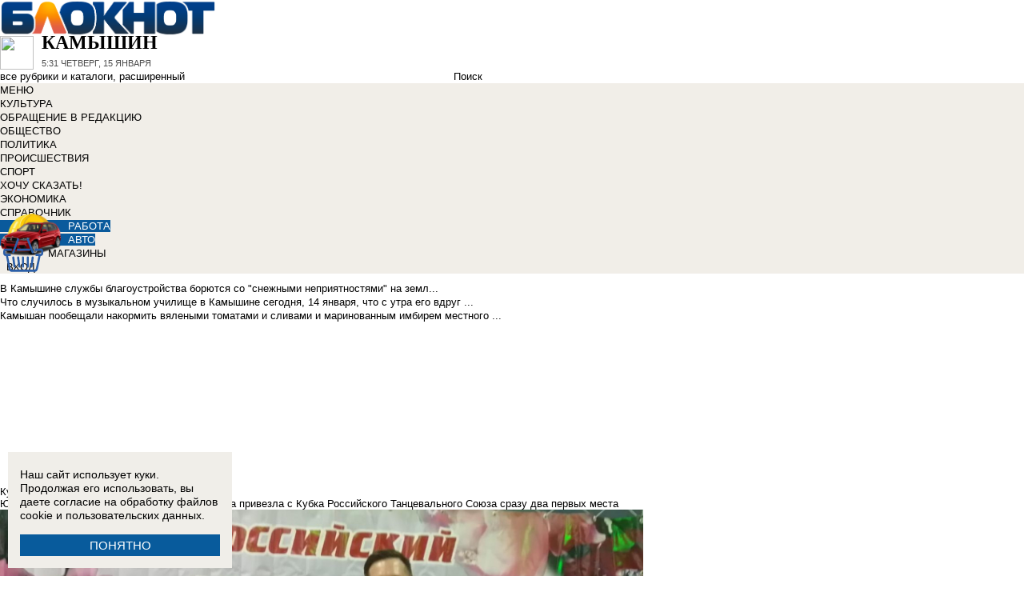

--- FILE ---
content_type: text/html; charset=UTF-8
request_url: https://bloknot-kamyshin.ru/news/yunaya-prima-valeriya-semendeeva-in-kamyshina-priv-1585725
body_size: 33844
content:
<!DOCTYPE html>
<html lang="ru">
<head>
    <meta http-equiv="Content-Type" content="text/html; charset=UTF-8" />
<meta name="robots" content="index, follow" />
<meta name="keywords" content="Юная прима Валерия Семендеева из Камышина привезла с Кубка Российского Танцевального Союза  сразу два первых места, Камышин, Новости Камышина, Афиша, Справочник, Каталог" />
<meta name="description" content="Новости города Камышина. Все новости Камышина Работа в городе. Блоги. Форумы. Фотогалерея." />
<link href="/bitrix/cache/css/k2/bloknot/page_025bc4053378e9c328d42f9733a85359/page_025bc4053378e9c328d42f9733a85359_v1.css?16904058691929" type="text/css"  rel="stylesheet" />
<link href="/bitrix/cache/css/k2/bloknot/template_061313aee7d1b3ccfd0abbad75485e63/template_061313aee7d1b3ccfd0abbad75485e63_v1.css?176370017542333" type="text/css"  data-template-style="true" rel="stylesheet" />
<script type="text/javascript">if(!window.BX)window.BX={};if(!window.BX.message)window.BX.message=function(mess){if(typeof mess==='object'){for(let i in mess) {BX.message[i]=mess[i];} return true;}};</script>
<script type="text/javascript">(window.BX||top.BX).message({'JS_CORE_LOADING':'Загрузка...','JS_CORE_NO_DATA':'- Нет данных -','JS_CORE_WINDOW_CLOSE':'Закрыть','JS_CORE_WINDOW_EXPAND':'Развернуть','JS_CORE_WINDOW_NARROW':'Свернуть в окно','JS_CORE_WINDOW_SAVE':'Сохранить','JS_CORE_WINDOW_CANCEL':'Отменить','JS_CORE_WINDOW_CONTINUE':'Продолжить','JS_CORE_H':'ч','JS_CORE_M':'м','JS_CORE_S':'с','JSADM_AI_HIDE_EXTRA':'Скрыть лишние','JSADM_AI_ALL_NOTIF':'Показать все','JSADM_AUTH_REQ':'Требуется авторизация!','JS_CORE_WINDOW_AUTH':'Войти','JS_CORE_IMAGE_FULL':'Полный размер'});</script>

<script type="text/javascript" src="/bitrix/js/main/core/core.min.js?1637930098260887"></script>

<script>BX.setJSList(['/bitrix/js/main/core/core_ajax.js','/bitrix/js/main/core/core_promise.js','/bitrix/js/main/polyfill/promise/js/promise.js','/bitrix/js/main/loadext/loadext.js','/bitrix/js/main/loadext/extension.js','/bitrix/js/main/polyfill/promise/js/promise.js','/bitrix/js/main/polyfill/find/js/find.js','/bitrix/js/main/polyfill/includes/js/includes.js','/bitrix/js/main/polyfill/matches/js/matches.js','/bitrix/js/ui/polyfill/closest/js/closest.js','/bitrix/js/main/polyfill/fill/main.polyfill.fill.js','/bitrix/js/main/polyfill/find/js/find.js','/bitrix/js/main/polyfill/matches/js/matches.js','/bitrix/js/main/polyfill/core/dist/polyfill.bundle.js','/bitrix/js/main/core/core.js','/bitrix/js/main/polyfill/intersectionobserver/js/intersectionobserver.js','/bitrix/js/main/lazyload/dist/lazyload.bundle.js','/bitrix/js/main/polyfill/core/dist/polyfill.bundle.js','/bitrix/js/main/parambag/dist/parambag.bundle.js']);
BX.setCSSList(['/bitrix/js/main/lazyload/dist/lazyload.bundle.css','/bitrix/js/main/parambag/dist/parambag.bundle.css']);</script>
<script type="text/javascript">(window.BX||top.BX).message({'LANGUAGE_ID':'ru','FORMAT_DATE':'DD.MM.YYYY','FORMAT_DATETIME':'DD.MM.YYYY HH:MI:SS','COOKIE_PREFIX':'BLOKNOT_','SERVER_TZ_OFFSET':'10800','UTF_MODE':'Y','SITE_ID':'k2','SITE_DIR':'/','USER_ID':'','SERVER_TIME':'1768455067','USER_TZ_OFFSET':'0','USER_TZ_AUTO':'Y','bitrix_sessid':'084e8198af73fa767efbce867f40e57a'});</script>


<script type="text/javascript"  src="/bitrix/cache/js/k2/bloknot/kernel_main/kernel_main_v1.js?1690621799187851"></script>
<script type="text/javascript"  src="/bitrix/cache/js/k2/bloknot/kernel_main_polyfill_customevent/kernel_main_polyfill_customevent_v1.js?17328759951051"></script>
<script type="text/javascript" src="/bitrix/js/ui/dexie/dist/dexie.bitrix.bundle.min.js?163191851060291"></script>
<script type="text/javascript" src="/bitrix/js/main/core/core_ls.js?163793010510430"></script>
<script type="text/javascript" src="/bitrix/js/main/core/core_frame_cache.js?163793010016871"></script>
<script type="text/javascript" src="/bitrix/js/main/cphttprequest.min.js?16379295423623"></script>
<script type="text/javascript">BX.setJSList(['/bitrix/js/main/pageobject/pageobject.js','/bitrix/js/main/core/core_window.js','/bitrix/js/main/date/main.date.js','/bitrix/js/main/core/core_date.js','/bitrix/js/main/utils.js','/bitrix/js/main/core/core_fx.js','/bitrix/js/main/polyfill/customevent/main.polyfill.customevent.js','/bitrix/components/bitrix/search.title/script.js']);</script>
<script type="text/javascript">BX.setCSSList(['/bitrix/templates/bloknot/components/bitrix/news/template/bitrix/news.detail/.default/style.css','/bitrix/components/askaron/askaron.ibvote.iblock.vote/templates/ajax/style.css','/bitrix/components/bitrix/search.title/templates/search_bloknot/style.css','/bitrix/templates/bloknot/styles.css']);</script>
<script type="text/javascript">var bxDate = new Date(); document.cookie="BLOKNOT__TIME_ZONE="+bxDate.getTimezoneOffset()+"; path=/; expires=Fri, 01 Jan 2027 00:00:00 +0300"</script>
<meta property="og:title" content="Юная прима Валерия Семендеева из Камышина привезла с Кубка Российского Танцевального Союза  сразу два первых места"/>
<meta property="og:description" content="В Краснодарском крае прошел Кубок Российского Танцевального Союза, в котором Волгоградское региональное от�"/>
<meta property="og:image" content="https://bloknot-kamyshin.ru/upload/iblock/8f3/d9fbchw42dh7k17rrhxcv31abe8ak2ij/IMG_20230327_WA0016.jpg"/>
<link rel="image_src" href="https://bloknot-kamyshin.ru/upload/iblock/8f3/d9fbchw42dh7k17rrhxcv31abe8ak2ij/IMG_20230327_WA0016.jpg" />
<meta name="twitter:card" content="summary" />
<meta name="twitter:url" content="http://bloknot-kamyshin.ru/news/yunaya-prima-valeriya-semendeeva-in-kamyshina-priv-1585725" />
<meta name="twitter:title" content="Юная прима Валерия Семендеева из Камышина привезла с Кубка Российского Танцевального Союза  сразу два первых места" />
<meta name="twitter:description" content="В Краснодарском крае прошел Кубок Российского Танцевального Союза, в котором Волгоградское региональное от�" />
<meta name="twitter:image" content="http://bloknot-kamyshin.ru/upload/iblock/8f3/d9fbchw42dh7k17rrhxcv31abe8ak2ij/IMG_20230327_WA0016.jpg" />
<meta name="twitter:creator" content="@Bloknotkam2014">
<link rel="canonical" href="https://bloknot-kamyshin.ru/news/yunaya-prima-valeriya-semendeeva-in-kamyshina-priv-1585725" />
<script type="text/javascript">var ajaxMessages = {wait:"Загрузка..."}</script>



<script type="text/javascript"  src="/bitrix/cache/js/k2/bloknot/template_2f54c1d709467ef58a2c65ec0b29e514/template_2f54c1d709467ef58a2c65ec0b29e514_v1.js?16904058696883"></script>
<script type="text/javascript">var _ba = _ba || []; _ba.push(["aid", "32d462447b293322a9cc3f0af09b26dd"]); _ba.push(["host", "bloknot-kamyshin.ru"]); (function() {var ba = document.createElement("script"); ba.type = "text/javascript"; ba.async = true;ba.src = (document.location.protocol == "https:" ? "https://" : "http://") + "bitrix.info/ba.js";var s = document.getElementsByTagName("script")[0];s.parentNode.insertBefore(ba, s);})();</script>


    <title>Юная прима Валерия Семендеева из Камышина привезла с Кубка Российского Танцевального Союза  сразу два первых места</title>
    <meta http-equiv="X-UA-Compatible" content="IE=edge"/>
    <meta name="viewport" content="width=1000"/>
            <meta name="yandex-verification" content="58af58b32d40f669"/>
        <link rel="icon" href="https://bloknot-kamyshin.ru/favicon.svg" type="image/svg+xml">


    <style>/*! tailwindcss v3.4.1 | MIT License | https://tailwindcss.com*/
        *, :after, :before {
            border: 0 solid #e5e7eb
        }

        :after, :before {
            --tw-content: ""
        }

        :host, html {
            line-height: 1.5;
            -webkit-text-size-adjust: 100%;
            -moz-tab-size: 4;
            -o-tab-size: 4;
            tab-size: 4;
            font-family: DIN Pro, Arial, sans-serif;
            font-feature-settings: normal;
            font-variation-settings: normal;
            -webkit-tap-highlight-color: transparent
        }

        body {
            margin: 0;
            line-height: inherit
        }

        .w-36 {
            width: 9rem;
        }

        hr {
            height: 0;
            color: inherit;
            border-top-width: 1px
        }

        abbr:where([title]) {
            -webkit-text-decoration: underline dotted;
            text-decoration: underline dotted
        }

        h1, h2, h3, h4, h5, h6 {
            font-size: inherit;
            font-weight: inherit
        }

        a {
            color: inherit;
            text-decoration: inherit
        }

        b, strong {
            font-weight: bolder
        }

        code, kbd, pre, samp {
            font-family: ui-monospace, SFMono-Regular, Menlo, Monaco, Consolas, Liberation Mono, Courier New, monospace;
            font-feature-settings: normal;
            font-variation-settings: normal;
            font-size: 1em
        }

        small {
            font-size: 80%
        }

        sub, sup {
            font-size: 75%;
            line-height: 0;
            position: relative;
            vertical-align: initial
        }

        sub {
            bottom: -.25em
        }

        sup {
            top: -.5em
        }

        table {
            text-indent: 0;
            border-color: inherit;
            border-collapse: collapse
        }

        button, input, optgroup, select, textarea {
            font-family: inherit;
            font-feature-settings: inherit;
            font-variation-settings: inherit;
            font-size: 100%;
            font-weight: inherit;
            line-height: inherit;
            color: inherit;
            margin: 0;
            padding: 0
        }

        button, select {
            text-transform: none
        }

        [type=button], [type=reset], [type=submit], button {
            -webkit-appearance: button;
            background-color: initial;
            background-image: none
        }

        :-moz-focusring {
            outline: auto
        }

        :-moz-ui-invalid {
            box-shadow: none
        }

        progress {
            vertical-align: initial
        }

        ::-webkit-inner-spin-button, ::-webkit-outer-spin-button {
            height: auto
        }

        [type=search] {
            -webkit-appearance: textfield;
            outline-offset: -2px
        }

        ::-webkit-search-decoration {
            -webkit-appearance: none
        }

        ::-webkit-file-upload-button {
            -webkit-appearance: button;
            font: inherit
        }

        summary {
            display: list-item
        }

        blockquote, dd, dl, figure, h1, h2, h3, h4, h5, h6, hr, p, pre {
            margin: 0
        }

        fieldset {
            margin: 0
        }

        fieldset, legend {
            padding: 0
        }

        menu, ol, ul {
            list-style: none;
            margin: 0;
            padding: 0
        }

        dialog {
            padding: 0
        }

        textarea {
            resize: vertical
        }

        input::-moz-placeholder, textarea::-moz-placeholder {
            opacity: 1;
            color: #9ca3af
        }

        input::placeholder, textarea::placeholder {
            opacity: 1;
            color: #9ca3af
        }

        [role=button], button {
            cursor: pointer
        }

        :disabled {
            cursor: default
        }

        audio, canvas, embed, iframe, img, object, svg, video {
            display: block;
            vertical-align: middle
        }

        img, video {
            max-width: 100%;
            height: auto
        }

        [hidden] {
            display: none
        }

        *, ::backdrop, :after, :before {
            --tw-border-spacing-x: 0;
            --tw-border-spacing-y: 0;
            --tw-translate-x: 0;
            --tw-translate-y: 0;
            --tw-rotate: 0;
            --tw-skew-x: 0;
            --tw-skew-y: 0;
            --tw-scale-x: 1;
            --tw-scale-y: 1;
            --tw-pan-x: ;
            --tw-pan-y: ;
            --tw-pinch-zoom: ;
            --tw-scroll-snap-strictness: proximity;
            --tw-gradient-from-position: ;
            --tw-gradient-via-position: ;
            --tw-gradient-to-position: ;
            --tw-ordinal: ;
            --tw-slashed-zero: ;
            --tw-numeric-figure: ;
            --tw-numeric-spacing: ;
            --tw-numeric-fraction: ;
            --tw-ring-inset: ;
            --tw-ring-offset-width: 0px;
            --tw-ring-offset-color: #fff;
            --tw-ring-color: #3b82f680;
            --tw-ring-offset-shadow: 0 0 #0000;
            --tw-ring-shadow: 0 0 #0000;
            --tw-shadow: 0 0 #0000;
            --tw-shadow-colored: 0 0 #0000;
            --tw-blur: ;
            --tw-brightness: ;
            --tw-contrast: ;
            --tw-grayscale: ;
            --tw-hue-rotate: ;
            --tw-invert: ;
            --tw-saturate: ;
            --tw-sepia: ;
            --tw-drop-shadow: ;
            --tw-backdrop-blur: ;
            --tw-backdrop-brightness: ;
            --tw-backdrop-contrast: ;
            --tw-backdrop-grayscale: ;
            --tw-backdrop-hue-rotate: ;
            --tw-backdrop-invert: ;
            --tw-backdrop-opacity: ;
            --tw-backdrop-saturate: ;
            --tw-backdrop-sepia:
        }

        .container {
            width: 100%
        }

        @media (min-width: 640px) {
            .container {
                max-width: 640px
            }
        }

        @media (min-width: 768px) {
            .container {
                max-width: 768px
            }
        }

        @media (min-width: 1024px) {
            .container {
                max-width: 1024px
            }
        }

        @media (min-width: 1280px) {
            .container {
                max-width: 1280px
            }
        }

        @media (min-width: 1536px) {
            .container {
                max-width: 1536px
            }
        }

        .visible {
            visibility: visible
        }

        .invisible {
            visibility: hidden
        }

        .collapse {
            visibility: collapse
        }

        .static {
            position: static
        }

        .fixed {
            position: fixed
        }

        .absolute {
            position: absolute
        }

        .relative {
            position: relative
        }

        .bottom-0 {
            bottom: 0
        }

        .bottom-1 {
            bottom: .25rem
        }

        .bottom-2 {
            bottom: .5rem
        }

        .left-0 {
            left: 0
        }

        .left-2 {
            left: .5rem
        }

        .right-0 {
            right: 0
        }

        .right-1 {
            right: .25rem
        }

        .right-16 {
            right: 4rem
        }

        .top-0 {
            top: 0
        }

        .top-40 {
            top: 10rem;
        }

        .z-50 {
            z-index: 50
        }

        .order-1 {
            order: 1
        }

        .order-2 {
            order: 2
        }

        .col-auto {
            grid-column: auto
        }

        .m-0 {
            margin: 0
        }

        .m-2 {
            margin: .5rem
        }

        .m-4 {
            margin: 1rem
        }

        .m-auto {
            margin: auto
        }

        .my-2 {
            margin-top: 0.5rem;
            margin-bottom: 0.5rem
        }

        .my-3 {
            margin-top: 0.75rem;
            margin-bottom: 0.75rem
        }

        .my-4 {
            margin-top: 1rem;
            margin-bottom: 1rem
        }

        .my-8 {
            margin-top: 2rem;
            margin-bottom: 2rem
        }

        .-mt-24 {
            margin-top: -6rem
        }

        .mb-0 {
            margin-bottom: 0
        }

        .mb-1 {
            margin-bottom: .25rem
        }

        .mb-2 {
            margin-bottom: .5rem
        }

        .mb-3 {
            margin-bottom: .75rem
        }

        .mb-4 {
            margin-bottom: 1rem
        }

        .mb-5 {
            margin-bottom: 1.25rem
        }

        .mb-8 {
            margin-bottom: 2rem
        }

        .ml-1 {
            margin-left: .25rem
        }

        .ml-2 {
            margin-left: .5rem
        }

        .ml-6 {
            margin-left: 1.5rem
        }

        .mr-1 {
            margin-right: .25rem
        }

        .mr-2 {
            margin-right: .5rem
        }

        .mr-3 {
            margin-right: .75rem
        }

        .mr-4 {
            margin-right: 1rem
        }

        .mt-1 {
            margin-top: .25rem
        }

        .mt-2 {
            margin-top: .5rem
        }

        .mt-3 {
            margin-top: .75rem
        }

        .mt-5 {
            margin-top: 1.25rem
        }

        .block {
            display: block
        }

        .inline-block {
            display: inline-block
        }

        .inline {
            display: inline
        }

        .flex {
            display: flex
        }

        .flex-1 {
            flex: 1 1 0;
        }

        .basis-1\/2 {
            flex-basis: 50%;
        }

        .basis-1\/3 {
            flex-basis: 33.333333%;
        }

        .basis-2\/3 {
            flex-basis: 66.666667%;
        }

        .table {
            display: table
        }

        .grid {
            display: grid
        }

        .contents {
            display: contents
        }

        .hidden {
            display: none
        }

        .aspect-video {
            aspect-ratio: 16/9
        }

        .h-4 {
            height: 1rem
        }

        .h-5 {
            height: 1.25rem
        }

        .h-6 {
            height: 1.5rem
        }

        .h-7 {
            height: 1.75rem
        }

        .h-8 {
            height: 2rem
        }

        .h-9 {
            height: 2.25rem
        }

        .h-10 {
            height: 2.5rem;
        }

        .h-12 {
            height: 3rem
        }

        .h-14 {
            height: 3.5rem
        }

        .h-16 {
            height: 4rem
        }

        .h-32 {
            height: 8rem
        }

        .h-96 {
            height: 24rem
        }

        .h-screen {
            height: 100vh
        }

        .max-h-screen {
            max-height: 100vh
        }

        .w-10 {
            width: 2.5rem
        }

        .w-12 {
            width: 3rem;
        }

        .w-16 {
            width: 4rem
        }

        .w-20 {
            width: 5rem
        }

        .w-24 {
            width: 6rem
        }

        .w-4 {
            width: 1rem
        }

        .w-5 {
            width: 1.25rem
        }

        .w-6 {
            width: 1.5rem
        }

        .w-7 {
            width: 1.75rem
        }

        .w-8 {
            width: 2rem
        }

        .w-full {
            width: 100%
        }

        .w-max {
            width: -moz-max-content;
            width: max-content
        }

        .flex-grow {
            flex-grow: 1
        }

        .border-collapse {
            border-collapse: collapse
        }

        .-translate-y-full {
            --tw-translate-y: -100%
        }

        .-translate-y-full, .transform {
            transform: translate(var(--tw-translate-x), var(--tw-translate-y)) rotate(var(--tw-rotate)) skewX(var(--tw-skew-x)) skewY(var(--tw-skew-y)) scaleX(var(--tw-scale-x)) scaleY(var(--tw-scale-y))
        }

        .cursor-pointer {
            cursor: pointer
        }

        .select-all {
            -webkit-user-select: all;
            -moz-user-select: all;
            user-select: all
        }

        .resize {
            resize: both
        }

        .grid-cols-2 {
            grid-template-columns:repeat(2, minmax(0, 1fr))
        }

        .grid-cols-3 {
            grid-template-columns:repeat(3, minmax(0, 1fr))
        }

        .grid-cols-4 {
            grid-template-columns: repeat(4, minmax(0, 1fr))
        }

        .gap-1 {
            gap: 0.25rem
        }

        .gap-2 {
            gap: 0.5rem
        }

        .gap-4 {
            gap: 1rem
        }

        .gap-y-1 {
            row-gap: 0.25rem
        }

        .gap-y-2 {
            row-gap: 0.5rem
        }

        .gap-y-6 {
            row-gap: 1.5rem;
        }

        .gap-x-1 {
            column-gap: 0.25rem;
        }

        .gap-x-2 {
            column-gap: 0.5rem
        }

        .gap-x-3 {
            column-gap: 0.75rem
        }

        .gap-x-4 {
            column-gap: 1rem
        }

        .flex-col {
            flex-direction: column
        }

        .flex-wrap {
            flex-wrap: wrap
        }

        .items-center {
            align-items: center
        }

        .items-end {
            align-items: flex-end
        }

        .justify-center {
            justify-content: center
        }

        .justify-between {
            justify-content: space-between
        }

        .overflow-x-auto {
            overflow-x: auto
        }

        .overflow-y-scroll {
            overflow-y: scroll
        }

        .whitespace-nowrap {
            white-space: nowrap
        }

        .rounded {
            border-radius: .25rem
        }

        .rounded-lg {
            border-radius: .5rem
        }

        .rounded-md {
            border-radius: .375rem
        }

        .rounded-xl {
            border-radius: .75rem
        }

        .border {
            border-width: 1px
        }

        .border-2 {
            border-width: 2px
        }

        .border-b {
            border-bottom-width: 1px
        }

        .border-t {
            border-top-width: 1px
        }

        .border-gray-200 {
            --tw-border-opacity: 1;
            border-color: rgb(229 231 235/var(--tw-border-opacity))
        }

        .border-gray-300 {
            --tw-border-opacity: 1;
            border-color: rgb(209 213 219/var(--tw-border-opacity))
        }

        .bg-bloknot_beige {
            --tw-bg-opacity: 1;
            background-color: rgb(248 240 233/var(--tw-bg-opacity))
        }

        .bg-bloknot_blue {
            --tw-bg-opacity: 1;
            background-color: rgb(40 77 132/var(--tw-bg-opacity))
        }

        .bg-bloknot_darkgray {
            --tw-bg-opacity: 1;
            background-color: rgb(48 48 48/var(--tw-bg-opacity))
        }

        .bg-bloknot_orange {
            --tw-bg-opacity: 1;
            background-color: rgb(255 117 0/var(--tw-bg-opacity))
        }

        .bg-white {
            --tw-bg-opacity: 1;
            background-color: rgb(255 255 255/var(--tw-bg-opacity))
        }

        .p-1 {
            padding: .25rem
        }

        .p-2 {
            padding: .5rem
        }

        .p-3 {
            padding: .75rem
        }

        .p-4 {
            padding: 1rem
        }

        .p-6 {
            padding: 1.5rem
        }

        .px-1 {
            padding-left: .25rem;
            padding-right: .25rem
        }

        .px-2 {
            padding-left: .5rem;
            padding-right: .5rem
        }

        .px-3 {
            padding-left: .75rem;
            padding-right: .75rem
        }

        .px-4 {
            padding-left: 1rem;
            padding-right: 1rem
        }

        .px-5 {
            padding-left: 1.25rem;
            padding-right: 1.25rem
        }

        .py-1 {
            padding-top: .25rem;
            padding-bottom: .25rem
        }

        .py-2 {
            padding-top: .5rem;
            padding-bottom: .5rem
        }

        .py-3 {
            padding-top: .75rem;
            padding-bottom: .75rem
        }

        .py-4 {
            padding-top: 1rem;
            padding-bottom: 1rem
        }

        .py-5 {
            padding-top: 1.25rem;
            padding-bottom: 1.25rem
        }

        .pe-1 {
            padding-inline-end: 0.25rem;
        }

        .pb-0 {
            padding-bottom: 0
        }

        .pb-1 {
            padding-bottom: .25rem
        }

        .pb-14 {
            padding-bottom: 3.5rem
        }

        .pb-2 {
            padding-bottom: .5rem
        }

        .pb-4 {
            padding-bottom: 1rem
        }

        .pb-9 {
            padding-bottom: 2.25rem
        }

        .pb-40 {
            padding-bottom: 10rem;
        }

        .pl-1 {
            padding-left: .25rem
        }

        .pl-2 {
            padding-left: .5rem
        }

        .pl-3 {
            padding-left: .75rem
        }

        .pl-4 {
            padding-left: 1rem
        }

        .pr-1 {
            padding-right: .25rem
        }

        .pr-2 {
            padding-right: .5rem
        }

        .pr-5 {
            padding-right: 1.25rem;
        }

        .pr-14 {
            padding-right: 3.5rem
        }

        .pt-2 {
            padding-top: .5rem
        }

        .pt-3 {
            padding-top: .75rem
        }

        .pt-44 {
            padding-top: 11rem
        }

        .pt-48 {
            padding-top: 12rem
        }

        .pt-5 {
            padding-top: 1.25rem
        }

        .pt-6 {
            padding-top: 1.5rem
        }

        .py-6 {
            padding-top: 1.5rem;
            padding-bottom: 1.5rem;
        }

        .text-left {
            text-align: left
        }

        .text-center {
            text-align: center
        }

        .text-right {
            text-align: right
        }

        .align-middle {
            vertical-align: middle
        }

        .text-2xl {
            font-size: 1.5rem;
            line-height: 2rem
        }

        .text-3xl {
            font-size: 1.875rem; /* 30px */
            line-height: 2.25rem; /* 36px */
        }

        .text-4xl {
            font-size: 2.25rem; /* 36px */
            line-height: 2.5rem; /* 40px */
        }

        .text-5xl {
            font-size: 3rem;
            line-height: 1
        }

        .text-xs {
            font-size: .75rem;
            line-height: 1rem
        }

        .text-sm {
            font-size: .875rem;
            line-height: 1.25rem
        }

        .text-base {
            font-size: 1rem; /* 16px */
            line-height: 1.5rem; /* 24px */
        }

        .text-lg {
            font-size: 1.125rem;
            line-height: 1.75rem
        }

        .text-xl {
            font-size: 1.25rem;
            line-height: 1.75rem
        }

        .font-bold {
            font-weight: 700
        }

        .uppercase {
            text-transform: uppercase
        }

        .lowercase {
            text-transform: lowercase
        }

        .italic {
            font-style: italic
        }

        .leading-4 {
            line-height: 1rem
        }

        .leading-5 {
            line-height: 1.25rem
        }

        .leading-6 {
            line-height: 1.5rem
        }

        .text-bloknot_blue {
            --tw-text-opacity: 1;
            color: rgb(40 77 132/var(--tw-text-opacity))
        }

        .text-bloknot_darkgray {
            --tw-text-opacity: 1;
            color: rgb(48 48 48/var(--tw-text-opacity))
        }

        .text-bloknot_orange {
            --tw-text-opacity: 1;
            color: rgb(255 117 0/var(--tw-text-opacity))
        }

        .text-gray-300 {
            --tw-text-opacity: 1;
            color: rgb(209 213 219/var(--tw-text-opacity))
        }

        .text-gray-400 {
            --tw-text-opacity: 1;
            color: rgb(156 163 175/var(--tw-text-opacity))
        }

        .text-gray-500 {
            --tw-text-opacity: 1;
            color: rgb(107 114 128/var(--tw-text-opacity))
        }

        .text-gray-700 {
            --tw-text-opacity: 1;
            color: rgb(55 65 81/var(--tw-text-opacity))
        }

        .text-gray-800 {
            color: rgb(31 41 55 / var(--tw-text-opacity, 1))
        }

        .text-gray-900 {
            --tw-text-opacity: 1;
            color: rgb(17 24 39/var(--tw-text-opacity))
        }

        .text-red-600 {
            --tw-text-opacity: 1;
            color: rgb(220 38 38/var(--tw-text-opacity))
        }

        .text-white {
            --tw-text-opacity: 1;
            color: rgb(255 255 255/var(--tw-text-opacity))
        }

        .underline {
            text-decoration-line: underline
        }

        .no-underline {
            text-decoration-line: none !important;
        }

        .hover\:no-underline:hover {
            text-decoration-line: none !important;
        }

        .shadow {
            --tw-shadow: 0 1px 3px 0 #0000001a, 0 1px 2px -1px #0000001a;
            --tw-shadow-colored: 0 1px 3px 0 var(--tw-shadow-color), 0 1px 2px -1px var(--tw-shadow-color);
            box-shadow: var(--tw-ring-offset-shadow, 0 0 #0000), var(--tw-ring-shadow, 0 0 #0000), var(--tw-shadow)
        }

        .outline {
            outline-style: solid
        }

        .blur {
            --tw-blur: blur(8px)
        }

        .blur, .filter {
            filter: var(--tw-blur) var(--tw-brightness) var(--tw-contrast) var(--tw-grayscale) var(--tw-hue-rotate) var(--tw-invert) var(--tw-saturate) var(--tw-sepia) var(--tw-drop-shadow)
        }

        .transition {
            transition-property: color, background-color, border-color, text-decoration-color, fill, stroke, opacity, box-shadow, transform, filter, -webkit-backdrop-filter;
            transition-property: color, background-color, border-color, text-decoration-color, fill, stroke, opacity, box-shadow, transform, filter, backdrop-filter;
            transition-property: color, background-color, border-color, text-decoration-color, fill, stroke, opacity, box-shadow, transform, filter, backdrop-filter, -webkit-backdrop-filter;
            transition-timing-function: cubic-bezier(.4, 0, .2, 1);
            transition-duration: .15s
        }

        .transition-all {
            transition-property: all;
            transition-timing-function: cubic-bezier(.4, 0, .2, 1);
            transition-duration: .15s
        }

        .bloknot-detail-text p {
            margin: 10pt 0;
            max-width: 100%;
            overflow: hidden;
            word-wrap: break-word
        }

        .bloknot-detail-text img {
            border-radius: .5rem
        }

        .bloknot-detail-text a {
            color: #284d84
        }

        .hyphens-auto {
            -webkit-hyphens: auto;
            hyphens: auto
        }

        .bloknot_social {
            display: block;
            width: 48px;
            height: 48px;
            margin: 0 5px
        }

        .bloknot_social_fb {
            background: url(/bitrix/templates/bloknot/img/sprite3.png) no-repeat 0 0
        }

        .bloknot_social_ok {
            background: url(/bitrix/templates/bloknot/img/sprite3.png) no-repeat -81px 0
        }

        .bloknot_social_tw {
            background: url(/bitrix/templates/bloknot/img/sprite3.png) no-repeat -162px 0
        }

        .bloknot_social_vk {
            background: url(/bitrix/templates/bloknot/img/sprite3.png) no-repeat -244px 0
        }

        .bloknot_social_ig {
            background: url(/bitrix/templates/bloknot/img/sprite3.png) no-repeat -326px 0
        }

        .bloknot_social_tg {
            background: url(/bitrix/templates/bloknot/img/sprite3.png) no-repeat -409px 0
        }

        .bloknot_social_dzen {
            background: url(/bitrix/templates/bloknot/img/sprite3.png) no-repeat -492px 0
        }</style>

    <link rel="stylesheet" type="text/css"
          href="//bloknot-kamyshin.ru/bitrix/templates/bloknot/styles/donate_widget.css?ver=1.0.1">
    <link rel="stylesheet"
          href="//bloknot-kamyshin.ru/bitrix/templates/bloknot/styles/style.css?ver=1.123">
    <link rel="stylesheet"
          href="//bloknot-kamyshin.ru/bitrix/templates/bloknot/styles/main.css?ver=1.148">
    <script> const USER_DEVICE = 'desktop'; </script>
    <script src="//s0.bloknot-kamyshin.ru/bitrix/templates/bloknot/js/jquery-1.10.1.min.js"></script>
    <!-- Yandex.RTB -->
    <script>window.yaContextCb = window.yaContextCb || []</script>
    <script src="https://yandex.ru/ads/system/context.js" async></script>
    <!-- /Yandex.RTB -->
                        <script src="https://yandex.ru/ads/system/header-bidding.js"></script>
        <script src="https://cdn.adfinity.pro/partners/bloknot-kamyshin.ru/hbconfig.js"></script>
        <link rel="preconnect" href="https://ads.betweendigital.com" crossorigin>
            <style>
        .news-detail {
            line-height: normal;
        }
    </style>
</head>
<body style="font: 13px / 17px Arial, sans-serif;">
<div id="panel"></div>
<div class='html_banner' style='position: relative'><!--script src="https://yastatic.net/pcode/adfox/loader.js"></script-->

<div id="adfox_169170569247819088"></div>
<div id="adfox_169170574317726115"></div>

<script type="text/javascript">
if (window.matchMedia("screen and (max-device-width:1280px)").matches) {

window.yaContextCb.push(()=>{
        Ya.adfoxCode.create({
            ownerId: 238422,
            containerId: 'adfox_169170574317726115',
            params: {
                pp: 'koz',
                ps: 'grvn',
                p2: 'fgpf'
            }
        })
    })

 } else {

    window.yaContextCb.push(()=>{
        Ya.adfoxCode.create({
            ownerId: 238422,
            containerId: 'adfox_169170569247819088',
            params: {
                pp: 'koy',
                ps: 'grvn',
                p2: 'fgpf'
            }
        })
    })
	
}
</script></div>
<div id="vk_api_transport"></div>


<div class="header">
    <a href="/">
        <img style="width: 270px;"
             src="//s0.bloknot-kamyshin.ru/bitrix/templates/bloknot/img/logo_color2.png" alt="Блокнот">
    </a>
    <a href="#chosecity" rel="nofollow" class="link chosecity"
       style="display: flex;align-items: center;text-decoration: none;" data-fancybox="chosecity" data-src="#chosecity">
        <img style="margin-right: 10px;width: 42px;height: 42px;"
             src="//bloknot-kamyshin.ru/bitrix/templates/bloknot/images/chosecity.png">
        <div>
            <div style="text-transform: uppercase;font-size: 24px;font-weight: bold;font-family: 'DINPro';margin-bottom: 8px;">Камышин</div>
            <span style="color:#4C4C4C;font: 11px / 16px DINPro, Arial, sans-serif;text-transform: uppercase;">
                <span id="time"></span>
                Четверг, 15 января           </span>
        </div>
    </a>
    <div style='display:none'>
        <div id='chosecity' class="chosecity">
            <noindex>
                <h3>Выбрать другой город:</h3>
                <div class="cities">
                    <a href="https://bloknot.ru" rel="nofollow" target="_blank">Россия</a>
                    <a href="https://bloknot-moldova.ru" rel="nofollow" target="_blank">Молдова</a>
                    <a href="https://bloknotanapa.ru" rel="nofollow" target="_blank">Анапа</a>
                    <a href="https://bloknot-astrakhan.ru" rel="nofollow" target="_blank">Астрахань</a>
                    <a href="https://bloknotborisoglebsk.ru" rel="nofollow" target="_blank">Борисоглебск</a>
                    <a href="https://bloknot-volgograd.ru" rel="nofollow" target="_blank">Волгоград</a>
                    <a href="https://bloknot-volgodonsk.ru" rel="nofollow" target="_blank">Волгодонск</a>
                    <a href="https://bloknot-volzhsky.ru" rel="nofollow" target="_blank">Волжский</a>
                    <a href="https://bloknot-voronezh.ru" rel="nofollow" target="_blank">Воронеж</a>
                    <a href="https://bloknot-donetsk.ru" rel="nofollow" target="_blank">Донецк</a>
                    <a href="https://bloknot-zaporozhie.ru" rel="nofollow" target="_blank">Запорожье</a>
                    <a href="https://bloknot-kamyshin.ru" rel="nofollow" target="_blank">Камышин</a>
                    <a href="https://bloknot-krasnodar.ru" rel="nofollow" target="_blank">Краснодар</a>
                    <a href="https://bloknot-lugansk.ru" rel="nofollow" target="_blank">Луганск</a>
                    <a href="https://bloknot-morozovsk.ru" rel="nofollow" target="_blank">Морозовск</a>
                    <a href="https://bloknot-novorossiysk.ru" rel="nofollow" target="_blank">Новороссийск</a>
                    <a href="https://bloknot-odessa.ru" rel="nofollow" target="_blank">Одесса</a>
                    <a href="https://bloknot-rostov.ru" rel="nofollow" target="_blank">Ростов-на-Дону</a>
                    <a href="https://bloknot-stavropol.ru" rel="nofollow" target="_blank">Ставрополь</a>
                    <a href="https://sochi-bloknot.ru" rel="nofollow" target="_blank">Сoчи</a>
                    <a href="https://bloknot-taganrog.ru" rel="nofollow" target="_blank">Таганрог</a>
                    <a href="https://bloknottambov.ru" rel="nofollow" target="_blank">Тамбов</a>
                    <a href="https://bloknot-herson.ru" rel="nofollow" target="_blank">Херсон</a>
                    <a href="https://bloknot-shakhty.ru" rel="nofollow" target="_blank">Шахты</a>
                </div>
            </noindex>
        </div>
    </div>
    <div>
        	<form id="title-search" class="topsearch" action="/search/">
		<span id="selectsearchcats">все рубрики и каталоги</span>, <a href="/search/">расширенный</a>
		<input id="title-search-input" name="q" class="searchtext" type="text" value="" size="40" maxlength="50" autocomplete="off" />&nbsp;<input name="s" type="submit" id="topsubmit" value="Поиск" />
	</form>
<script>
	BX.ready(function(){
		new JCTitleSearch({
			'AJAX_PAGE' : '/news/yunaya-prima-valeriya-semendeeva-in-kamyshina-priv-1585725',
			'CONTAINER_ID': 'title-search',
			'INPUT_ID': 'title-search-input',
			'MIN_QUERY_LEN': 2
		});
	});
</script>
    </div>
</div>

<div class="nav-wrapper">
    <nav class="nav row" style="position:relative;background: #f1eee8;">
        
<ul class="nav__list nav__list--left">
    <li class="nav__item nav__item--first">
                    <a alt="Главная" href="/" class="h-8 link link_nav link_nav_icon">
                <span class="glyphicon glyphicon-home text_xsmall-icon"></span>
            </a>
            </li>
    <li class="nav__item">
        <a href="#" class="link link_nav root-item" target="">МЕНЮ</a>
        <ul class="nav__list nav__list--second nav-first__dropdown">
                                                            <li data-depth="2" class="nav__item nav__item--first">
                    <a class="link link_nav link_nav_second" href="/news/culture/">КУЛЬТУРА</a>
                </li>
                                            <li data-depth="2" class="nav__item nav__item--first">
                    <a class="link link_nav link_nav_second" href="/themes/a_request_to_the_editor_kamyshin/">ОБРАЩЕНИЕ В РЕДАКЦИЮ</a>
                </li>
                                            <li data-depth="2" class="nav__item nav__item--first">
                    <a class="link link_nav link_nav_second" href="/news/society/">ОБЩЕСТВО</a>
                </li>
                                            <li data-depth="2" class="nav__item nav__item--first">
                    <a class="link link_nav link_nav_second" href="/news/policy/">ПОЛИТИКА</a>
                </li>
                                            <li data-depth="2" class="nav__item nav__item--first">
                    <a class="link link_nav link_nav_second" href="/news/incident/">ПРОИСШЕСТВИЯ</a>
                </li>
                                            <li data-depth="2" class="nav__item nav__item--first">
                    <a class="link link_nav link_nav_second" href="/news/sport/">СПОРТ</a>
                </li>
                                            <li data-depth="2" class="nav__item nav__item--first">
                    <a class="link link_nav link_nav_second" href="/news/i_want_to_say/">ХОЧУ СКАЗАТЬ!</a>
                </li>
                                            <li data-depth="2" class="nav__item nav__item--first">
                    <a class="link link_nav link_nav_second" href="/news/business/">ЭКОНОМИКА</a>
                </li>
                                                                                                    </ul>
    </li>

                                                                                                    

                <li data-depth="1" class="nav__item nav__item--first">
            <a href="/guide/all" class="h-8 link link_nav root-item" style="" target="">
                СПРАВОЧНИК                        </a>
        </li>
                    

                <li data-depth="1" class="nav__item nav__item--first">
            <a href="https://catalog.bloknot.ru/rabota/Kamyshin/" class="h-8 link link_nav root-item" style="text-shadow: none; position: relative; padding-left: 85px; background-color:#0a5a9c;color:#fff;" target="_blank">
                РАБОТА                            <img src="//s0.bloknot-kamyshin.ru/upload/theme-buttons/work.png" style="position: absolute; width: 70px; top: -19px; left: 0;   z-index:1;">
                        </a>
        </li>
                    

                <li data-depth="1" class="nav__item nav__item--first">
            <a href="https://catalog.bloknot.ru/auto/Kamyshin/" class="h-8 link link_nav root-item" style="text-shadow: none; position: relative; padding-left: 85px; background-color:#0a5a9c; color:#fff;" target="_blank">
                АВТО                            <img src="//s0.bloknot-kamyshin.ru/upload/theme-buttons/auto.png" style="position: absolute; width: 77px; top: -25px; left: 0;   z-index:1;">
                        </a>
        </li>
                    

                <li data-depth="1" class="nav__item nav__item--first">
            <a href="https://shop-bloknot.ru" class="h-8 link link_nav root-item" style="text-shadow: none; position: relative; padding-left: 60px; " target="_blank">
                МАГАЗИНЫ                            <img src="//s0.bloknot-kamyshin.ru/upload/guide-icons/shops.svg" style="position: absolute; width: 50px; top: -16px; left: 4px; z-index:1;">
                        </a>
        </li>
                    

        </ul>
        <ul class="nav__list nav__list--right_abs" id="user-menu">
			<li class="nav__item">
			<a class="link link_nav" href="/auth/?return_to=/news/yunaya-prima-valeriya-semendeeva-in-kamyshina-priv-1585725" title="Войти">
				<span class="glyphicon user"></span>&nbsp;&nbsp;ВХОД
			</a>
		</li>
	</ul>
    </nav>
        <div class="nav row" style="position: relative;">
    <ul id="secondGroup" class="nav__list">
        <ul class="nav__list" id="secondMenu">
            <li class="nav__item nav__item--first">
                <a alt="Темы:" href="/themes/" class="link link_nav link_nav_icon link_nav--black">
                    <span class="nonglyphicon flash"></span>
                </a>
            </li>
                                            <li class="nav__item">
                <a href="/themes/the_history_of_kamishin/"
                   class="link link_nav link_nav--black">Редакция</a>
                                    <div class="nav-dropdown">
                    <div class="nav-dropdown__main-news g-left">
                        <a href="/news/rospotrebnadzor-posovetoval-derazht-v-chistote-gad-1186719" class="nav-dropdown__link g-left">
                            <img src="//s0.bloknot-kamyshin.ru/thumb/215x157xcut/upload/iblock/088/istock_506662944.jpg"
                                 alt="Роспотребнадзор посоветовал камышанам держать в чистоте гаджеты и не касаться лица чем попало для профилактики коронавируса">
                        </a>
                        <div class="nav-dropdown__description">
                            <a href="/news/rospotrebnadzor-posovetoval-derazht-v-chistote-gad-1186719" class="nav-dropdown__link">
                                <h3 class="nav-dropdown__description--head">Роспотребнадзор посоветовал камышанам держать в чистоте гаджеты и не касаться лица чем попало для профилактики коронавируса</h3>
                            </a>
                            <p class="nav-dropdown__description--text"></p>
                            <span class="botinfo"><a href="/themes/the_history_of_kamishin/"
                                                     class="nav-dropdown__link nav-dropdown__link--red">Все новости по теме</a>	<span
                                        class="glyphicon time"></span>
								01.02.2020							</span>
                        </div>
                    </div>
                    <div class="nav-dropdown__other-news">
                        <ul>
                                                            <li id="square-style">
                                    <div class="nav-dropdown__wrapper">
                                        <a href="/news/polzovateli-v-sotssetyakh-grustyat-o-tom-chto-glav-1074966"
                                           class="nav-dropdown__link">Пользователи в соцсетях грустят о том, что глава Камышина не может запомнить имя Героя России - нашего земляка</a>
                                    </div>
                                </li>
                                                                                        <li id="square-style">
                                    <div class="nav-dropdown__wrapper">
                                        <a href="/news/v-kamyshinskom-gorodskom-sude-nakhodyatsya-v-proiz-1074844"
                                           class="nav-dropdown__link">В Камышинском городском суде находятся сразу два уголовных дела в отношении замов начальников двух колоний - &quot;об овчарках&quot; и &quot;об иконостасе&quot;</a>
                                    </div>
                                </li>
                                                                                        <li id="square-style">
                                    <div class="nav-dropdown__wrapper">
                                        <a href="/news/deputatu-gosdumy-anne-kuvychko-nado-bylo-ne-v-rodd-1074841"
                                           class="nav-dropdown__link">Депутату Госдумы Анне Кувычко надо было не в роддоме пиариться, а приехать в ночную очередь на крыльцо онкодиспансера, - камышане</a>
                                    </div>
                                </li>
                                                    </ul>
                    </div>
                    </div>                </li>        </ul>
        <span id="navigationDropdown" class="nav__item" style="display:none">
			<a href="#" class="link link_nav link_nav--black">Еще</a>
			<ul class="nav second" id="thirdMenu">
				<!-- сюда переносятся не влезающие элементы -->
			</ul>
        </span>
    </div>
</div>


<div class="main_content">
    <div class="wrapper" id="a_noclick">
        <div class="middle">
            <div class="pr-5" style="width: 804px;">
                <div class="content">
                                        <main style="padding-top: 10px;">
	<div class="topslider imba" style="height: 255px;">
		<ul class="nav" style="top: 14px;">
							<li style="position:relative;">
                    <a href="/news/v-kamyshine-sluzhba-blagoustroystva-boryutsya-so-s-1938288" style="background: url('//s0.bloknot-kamyshin.ru/thumb/255x187xcut/upload/iblock/0b2/ul9dldg7fhvbtmjqa7evj6iynn72dld2/03-_27_.jpg');">
                        <p>В Камышине службы благоустройства борются со &quot;снежными неприятностями&quot; на земл...</p>
						<div class="lowflow" style="position: absolute;bottom: 57px;width: 100%;">
																				</div>
					</a>
				</li>
								<li style="position:relative;">
                    <a href="/news/chto-sluchilos-v-muzykalnom-uchilishche-kamyshina--1938240" style="background: url('//s0.bloknot-kamyshin.ru/thumb/255x187xcut/upload/iblock/887/vhiyc8aai1v8gg2k5vobxt62bogqidez/IMG_20260114_110956.jpg');">
                        <p>Что случилось в музыкальном училище в Камышине сегодня, 14 января, что с утра его вдруг ...</p>
						<div class="lowflow" style="position: absolute;bottom: 57px;width: 100%;">
																				</div>
					</a>
				</li>
								<li style="position:relative;">
                    <a href="/news/kamyshan-poobeshchali-nakormit-vyalenymi-tomatami--1937914" style="background: url('//s0.bloknot-kamyshin.ru/thumb/255x187xcut/upload/iblock/e99/941vlaa9e1etermd1f0d0l0qhs3pf8xf/11-_8_.jpg');">
                        <p>Камышан пообещали накормить вялеными томатами и сливами и маринованным имбирем местного ...</p>
						<div class="lowflow" style="position: absolute;bottom: 57px;width: 100%;">
																				</div>
					</a>
				</li>
						</ul>
	</div>

<div id="news-detail" class="news-detail">
    
    <article>
                    <div class="news-item-info">
                                    <span><a class="news-date-time"
                             href="/news/culture/">Культура</a></span>,
                                <span class="news-date-time">28.03.2023 08:21</span>
                <span class="news-date-edit"></span>
                <span class="news-date-comms"></span>
                <span class="news-item-likes"></span>
                <span class="news-item-dislikes"></span>
            </div>
                <h1>Юная прима Валерия Семендеева из Камышина привезла с Кубка Российского Танцевального Союза  сразу два первых места</h1>
                    <div class="news-picture" title="Юная прима Валерия Семендеева из Камышина привезла с Кубка Российского Танцевального Союза  сразу два первых места">
                                    <img class="detail_picture"
                         src="//s0.bloknot-kamyshin.ru/thumb/850x0xcut/upload/iblock/8f3/d9fbchw42dh7k17rrhxcv31abe8ak2ij/IMG_20230327_WA0016.jpg"
                         alt="Юная прима Валерия Семендеева из Камышина привезла с Кубка Российского Танцевального Союза  сразу два первых места"
                         title="Юная прима Валерия Семендеева из Камышина привезла с Кубка Российского Танцевального Союза  сразу два первых места"/>
                                    
                                    <div id="read-more" class="read-more">
                        <h4>Читайте также:</h4>
                        <ul>
                                                            <li>
                                    <a href="/news/kamyshinskiy-gorodskoy-prokuror-provedet-lichnyy-p-1585674">Камышинский городской прокурор проведет личный прием членов семей участников СВО</a>
                                    <span class="date">(27.03.2023 19:36)</span>
                                </li>
                                                            <li>
                                    <a href="/news/v-kamyshine-legko-raskrylas-intriga-s-neopoznannym-1585518">В Камышине легко раскрылась интрига с &quot;неопознанными&quot; автомобилями</a>
                                    <span class="date">(27.03.2023 14:10)</span>
                                </li>
                                                    </ul>
                    </div>
                            </div>
        
        <div id="news-text" class="news-text">
            <b>В Краснодарском крае прошел Кубок Российского Танцевального Союза, в котором Волгоградское региональное отделение и Камышин достойно представили воспитанники известных в нашем городе хореографов Павла и Оксаны Воронковых. Девочки и мальчики занимаются в ансамбле "Восходящая звезда" в Детско-юношеском центре Камышина.</b><br>
 <br>
 Солистка ансамбля Валерия Семендеева в категории "Юниоры" забрала на Кубке сразу два первых места. Замечательно выступила на ослепительном празднике красоты и грации юная танцовщица Диана Мокшина. А пара Матвей Белов - Арина Панова стала третьей в номинации "Большой приз": ребята показали себя в латиноамериканской программе. <br>
 <br>
 Всем юным талантливым камышанам кубки, награды, дипломы, аплодисменты восторженной публики оказались очень к лицу!<br>
 <br>
 <b>Мария Александровская</b><br>
 <br>
 <b>На верхнем снимке: Валерия Семендеева с педагогом Павлом Воронковым</b><br>
 <br>
 <b>На нижнем снимке: Матвей Белов и Арина Панова (на пьедестале почета справа)<br>
 </b><br>
 <img alt="IMG-20230327-WA0014.jpg" src="//s0.bloknot-kamyshin.ru/upload/medialibrary/17b/cxf886ima32rbc5eye4u3fbnv0lp0mrh/IMG_20230327_WA0014.jpg" title="IMG-20230327-WA0014.jpg"><br>            <b class="hideme">Новости на Блoкнoт-Камышин</b>
            <div class="clear"></div>
                    </div>

        
        
        
    </article>
    
    </div>
<div>
            <script>
            function funonload() {
                var readMore = document.getElementById('read-more');
                var newsText = document.getElementById('news-text');
                var readMoreHeight = readMore.offsetHeight;
                var newsTextHeight = newsText.offsetHeight;
                var newsTextImg = newsText.getElementsByTagName("img");
                var newsTextVideo = newsText.getElementsByTagName("iframe");
                if ((newsTextImg.length == 0) & (newsTextVideo.length == 0)) {
                    if (newsTextHeight < (readMoreHeight + 290)) {
                        $("#read-more").appendTo("#news-detail");
                        readMore.classList.add("width-full");
                    }
                } else {
                    if (newsTextVideo.length > 0 && (1 != 1)) {
                        $('.read-more').insertAfter($("#news-detail iframe").last());
                    } else {
                        console.log('working');
                        $("#read-more").appendTo("#news-detail");
                    }
                    readMore.classList.add("width-full");
                }
            }

            window.onload = funonload();
        </script>
    
    
    <img src="/bitrix/counter.php?id=1585725" alt=""/>
    <table class="ratings">
        <tr>
            <td style="width: 155px; padding-top: 10px;">
                <div class="iblock-vote" id="vote_1585725">
<script type="text/javascript">
if(!window.voteScript) window.voteScript =
{
	trace_vote: function(div, flag)
	{
		var my_div;
		var r = div.id.match(/^vote_(\d+)_(\d+)$/);
		for(var i = r[2]; i >= 0; i--)
		{
			my_div = document.getElementById('vote_'+r[1]+'_'+i);
			if(my_div)
			{
				if(flag)
				{
					if(!my_div.saved_class)
						my_div.saved_className = my_div.className;
					if(my_div.className!='star-active star-over')
						my_div.className = 'star-active star-over';
				}
				else
				{
					if(my_div.saved_className && my_div.className != my_div.saved_className)
						my_div.className = my_div.saved_className;
				}
			}
		}
		i = r[2]+1;
		while(my_div = document.getElementById('vote_'+r[1]+'_'+i))
		{
			if(my_div.saved_className && my_div.className != my_div.saved_className)
				my_div.className = my_div.saved_className;
			i++;
		}
	},
	do_vote: function(div, parent_id, arParams)
	{
		var r = div.id.match(/^vote_(\d+)_(\d+)$/);

		var vote_id = r[1];
		var vote_value = r[2];

		function __handler(data)
		{
			var obContainer = document.getElementById(parent_id);
			if (obContainer)
			{
				var obResult = document.createElement("DIV");
				obResult.innerHTML = data;
				obContainer.parentNode.replaceChild(obResult.firstChild, obContainer);
			}
		}

		PShowWaitMessage('wait_' + parent_id, true);

		var url = '/bitrix/components/askaron/askaron.ibvote.iblock.vote/component.php';

		arParams['vote'] = 'Y';
		arParams['vote_id'] = vote_id;
		arParams['rating'] = vote_value;

		var TID = CPHttpRequest.InitThread();
		CPHttpRequest.SetAction(TID, __handler);
		CPHttpRequest.Post(TID, url, arParams);
	}
}
</script>
		<div id="vote_1585725_0" class="finger_up" onclick="voteScript.do_vote(this, 'vote_1585725', {'SESSION_PARAMS':'22220ad8322742de02a9d1430da91235','PAGE_PARAMS':{'ELEMENT_ID':'1585725'},'sessid':'084e8198af73fa767efbce867f40e57a','AJAX_CALL':'Y'})">0</div><div id="vote_1585725_1" class="finger_down" onclick="voteScript.do_vote(this, 'vote_1585725', {'SESSION_PARAMS':'22220ad8322742de02a9d1430da91235','PAGE_PARAMS':{'ELEMENT_ID':'1585725'},'sessid':'084e8198af73fa767efbce867f40e57a','AJAX_CALL':'Y'})">0</div>	</div>            </td>
            <td style="width: 118px" class="soc ok">
                <style>
                    #__okShare1 {
                        display: none;
                    }

                    #__okShare2 {
                        display: none;
                    }
                </style>
                <div id="ok_shareWidget"></div>
                                <script>
                    !function (d, id, did, st) {
                        var js = d.createElement("script");
                        js.src = "https://connect.ok.ru/connect.js";
                        js.onload = js.onreadystatechange = function () {
                            if (!this.readyState || this.readyState === "loaded" || this.readyState === "complete") {
                                if (!this.executed) {
                                    this.executed = true;
                                    setTimeout(function () {
                                        OK.CONNECT.insertShareWidget(id, did, st);
                                    }, 0);
                                }
                            }
                        };
                        d.documentElement.appendChild(js);
                    }(document, "ok_shareWidget", document.URL, "{width:145,height:30,st:'rounded',sz:20,ck:1}");
                </script>
            </td>
            <td class="soc vk">
                <div id="vk_like"></div>
            </td>
        </tr>
    </table>
<div class="bg-bloknot_beige p-3 my-3"><div class='html_banner' style='position: relative'><!-- Yandex.RTB R-A-428270-1 -->
<div id="yandex_rtb_R-A-428270-1"></div>
<script>window.yaContextCb.push(()=>{
  Ya.Context.AdvManager.render({
    renderTo: 'yandex_rtb_R-A-428270-1',
    blockId: 'R-A-428270-1'
  })
})</script></div></div>    <div id="mc-container"></div>
    <script type="text/javascript">
        cackle_widget = window.cackle_widget || [];
        cackle_widget.push({widget: 'Comment', id: 78916, channel: '/news/yunaya-prima-valeriya-semendeeva-in-kamyshina-priv-1585725'});
        (function() {
            var mc = document.createElement('script');
            mc.type = 'text/javascript';
            mc.async = true;
            mc.src = ('https:' == document.location.protocol ? 'https' : 'http') + '://cackle.me/widget.js';
            var s = document.getElementsByTagName('script')[0]; s.parentNode.insertBefore(mc, s.nextSibling);
        })();
    </script>
<div class="bg-bloknot_beige p-3 my-3"></div>    <div style="height: 50px;"></div>


</main>

<div class="rblock white pn" id="top_container">
        <ul class="popholder"><li class="op active"><div class="pleft"><a class="h2" href="/">В Камышине</a><ul class="popmain">	<li id="bx_3218110189_1937899">
    <div class="thumbimage">
							<a href="/news/soberi-buket-po-listiku-tsli-khochesh-v-zhurnalist-1937899"><img class="preview_picture" border="0" src="//s0.bloknot-kamyshin.ru/thumb/125x95xcut/upload/iblock/d55/8swp1v9lvlqga0d0az7iqrkml59g73q2/list.jpg" alt="Собери букет по листику,  если хочешь в журналистику   " title="Собери букет по листику,  если хочешь в журналистику   " /></a>
				<div class="mark">1</div>
	</div>	<a href="/news/soberi-buket-po-listiku-tsli-khochesh-v-zhurnalist-1937899" class="sys">Собери букет по листику,  если хочешь в журналистику   </a>
	<span class="botinfo"><span class="glyphicon time"></span> 13.01.2026 <span class="glyphicon tags"></span> <a href="/news/society/" class="sys">Общество</a></span>
	</li>	<li id="bx_3218110189_1937302">
    <div class="thumbimage">
							<a href="/news/mogu-zakhvatit-putina-no-net-neobkhodimosti-tramp--1937302"><img class="preview_picture" border="0" src="//s0.bloknot-kamyshin.ru/thumb/125x95xcut/upload/iblock/512/rb4o6luklbkbmbg3zf0lm8r24bk4kulw/1_16.jpg" alt="«Могу захватить Путина, но нет необходимости»: Трамп пошел вразнос, в США его сочли дешевым позером, - &quot;Блокнот - Россия&quot;" title="«Могу захватить Путина, но нет необходимости»: Трамп пошел вразнос, в США его сочли дешевым позером, - &quot;Блокнот - Россия&quot;" /></a>
				<div class="mark">2</div>
	</div>	<a href="/news/mogu-zakhvatit-putina-no-net-neobkhodimosti-tramp--1937302" class="sys">«Могу захватить Путина, но нет необходимости»: Трамп пошел вразнос, в США его сочли дешевым позером, - &quot;Блокнот - Россия&quot;</a>
	<span class="botinfo"><span class="glyphicon time"></span> 10.01.2026 <span class="glyphicon tags"></span> <a href="/news/policy/" class="sys">Политика</a></span>
	</li>	<li id="bx_3218110189_1937462">
    <div class="thumbimage">
							<a href="/news/tramp-nachinaet-vtorzhenie-v-grenlandiyu-vse-dolzh-1937462"><img class="preview_picture" border="0" src="//s0.bloknot-kamyshin.ru/thumb/125x95xcut/upload/iblock/a5b/4jri0c6ddx0y2q2ttc3tinm8auau7cgv/IMG_20260111_092143_499_1005x605.jpg" alt="Трамп начинает вторжение в Гренландию: все должно произойти быстро – на развал НАТО президенту США наплевать, - &quot;Блокнот - Россия&quot;" title="Трамп начинает вторжение в Гренландию: все должно произойти быстро – на развал НАТО президенту США наплевать, - &quot;Блокнот - Россия&quot;" /></a>
				<div class="mark">3</div>
	</div>	<a href="/news/tramp-nachinaet-vtorzhenie-v-grenlandiyu-vse-dolzh-1937462" class="sys">Трамп начинает вторжение в Гренландию: все должно произойти быстро – на развал НАТО президенту США наплевать, - &quot;Блокнот - Россия&quot;</a>
	<span class="botinfo"><span class="glyphicon time"></span> 11.01.2026 <span class="glyphicon tags"></span> <a href="/news/policy/" class="sys">Политика</a></span>
	</li>	<li id="bx_3218110189_1937440">
    <div class="thumbimage">
							<a href="/news/vsu-udarili-po-zhilym-vysotkam-voronezha-nad-gorod-1937440"><img class="preview_picture" border="0" src="//s0.bloknot-kamyshin.ru/thumb/125x95xcut/upload/iblock/416/jaiyjxjiy3y43mmkl7tcc4an69o8sl8y/IMG_20260111_073657_226_1_1005x605.jpg" alt="ВСУ ударили по жилым высоткам Воронежа: над городом прогремели 30 взрывов – дроны, начиненные 6-мм шариками, поразили мирное население, - &quot;Блокнот - Россия&quot;" title="ВСУ ударили по жилым высоткам Воронежа: над городом прогремели 30 взрывов – дроны, начиненные 6-мм шариками, поразили мирное население, - &quot;Блокнот - Россия&quot;" /></a>
				<div class="mark">4</div>
	</div>	<a href="/news/vsu-udarili-po-zhilym-vysotkam-voronezha-nad-gorod-1937440" class="sys">ВСУ ударили по жилым высоткам Воронежа: над городом прогремели 30 взрывов – дроны, начиненные 6-мм шариками, поразили мирное население, - &quot;Блокнот - Россия&quot;</a>
	<span class="botinfo"><span class="glyphicon time"></span> 11.01.2026 <span class="glyphicon tags"></span> <a href="/news/society/" class="sys">Общество</a></span>
	</li>	<li id="bx_3218110189_1937497">
    <div class="thumbimage">
							<a href="/news/svo-sravnyalas-po-prodolzhitelnosti-s-velikoy-otech-1937497"><img class="preview_picture" border="0" src="//s0.bloknot-kamyshin.ru/thumb/125x95xcut/upload/iblock/ce1/ldomrh6s22be4p6z0952el0gr571dbza/IMG_20260111_103605_368_1005x605.jpg" alt="СВО сравнялась по продолжительности с Великой Отечественной: близка ли победа - что говорят эксперты, - &quot;Блокнот - Россия&quot;" title="СВО сравнялась по продолжительности с Великой Отечественной: близка ли победа - что говорят эксперты, - &quot;Блокнот - Россия&quot;" /></a>
				<div class="mark">5</div>
	</div>	<a href="/news/svo-sravnyalas-po-prodolzhitelnosti-s-velikoy-otech-1937497" class="sys">СВО сравнялась по продолжительности с Великой Отечественной: близка ли победа - что говорят эксперты, - &quot;Блокнот - Россия&quot;</a>
	<span class="botinfo"><span class="glyphicon time"></span> 11.01.2026 <span class="glyphicon tags"></span> <a href="/news/society/" class="sys">Общество</a></span>
	</li>	<li id="bx_3218110189_1937123">
    <div class="thumbimage">
							<a href="/news/oreshnikom-po-lvovu-rossiya-nanesla-raketnyy-udar--1937123"><img class="preview_picture" border="0" src="//s0.bloknot-kamyshin.ru/thumb/125x95xcut/upload/iblock/96b/0tnljvg5cz0xojr5s9ej3wwxnjk1fl3x/1_13_958x605.jpg" alt="«Орешником» по Львову: Россия нанесла ракетный удар по крупнейшему газохранилищу Украины под Стрыем, - &quot;Блокнот - Россия&quot;" title="«Орешником» по Львову: Россия нанесла ракетный удар по крупнейшему газохранилищу Украины под Стрыем, - &quot;Блокнот - Россия&quot;" /></a>
				<div class="mark">6</div>
	</div>	<a href="/news/oreshnikom-po-lvovu-rossiya-nanesla-raketnyy-udar--1937123" class="sys">«Орешником» по Львову: Россия нанесла ракетный удар по крупнейшему газохранилищу Украины под Стрыем, - &quot;Блокнот - Россия&quot;</a>
	<span class="botinfo"><span class="glyphicon time"></span> 09.01.2026 <span class="glyphicon tags"></span> <a href="/news/society/" class="sys">Общество</a></span>
	</li>	<li id="bx_3218110189_1937903">
    <div class="thumbimage">
							<a href="/news/missiya-pokhitit-putina-kak-okhranyayut-rossiyskog-1937903"><img class="preview_picture" border="0" src="//s0.bloknot-kamyshin.ru/thumb/125x95xcut/upload/iblock/eaa/4b1nofwmrftz082hk6getyezp3n11shu/putin_1_1005x605_1.jpg" alt="«Миссия – похитить Путина»: как охраняют российского президента на фоне угроз, поступающих из США, Великобритании и Украины, - &quot;Блокнот - Россия&quot;" title="«Миссия – похитить Путина»: как охраняют российского президента на фоне угроз, поступающих из США, Великобритании и Украины, - &quot;Блокнот - Россия&quot;" /></a>
				<div class="mark">7</div>
	</div>	<a href="/news/missiya-pokhitit-putina-kak-okhranyayut-rossiyskog-1937903" class="sys">«Миссия – похитить Путина»: как охраняют российского президента на фоне угроз, поступающих из США, Великобритании и Украины, - &quot;Блокнот - Россия&quot;</a>
	<span class="botinfo"><span class="glyphicon time"></span> 13.01.2026 <span class="glyphicon tags"></span> <a href="/news/society/" class="sys">Общество</a></span>
	</li>	<li id="bx_3218110189_1937917">
    <div class="thumbimage">
							<a href="/news/taynoe-oruzhie-trampa-oprobovali-v-venesuele-okhra-1937917"><img class="preview_picture" border="0" src="//s0.bloknot-kamyshin.ru/thumb/125x95xcut/upload/iblock/659/lwng2sk76vv8yaiaa9s0ytb7kwldlyfp/0_2_1005x605.jpg" alt="Тайное оружие Трампа опробовали в Венесуэле: охрана Мадуро была обездвижена и захлёбывалась кровью, - &quot;Блокнот - Россия&quot;" title="Тайное оружие Трампа опробовали в Венесуэле: охрана Мадуро была обездвижена и захлёбывалась кровью, - &quot;Блокнот - Россия&quot;" /></a>
				<div class="mark">8</div>
	</div>	<a href="/news/taynoe-oruzhie-trampa-oprobovali-v-venesuele-okhra-1937917" class="sys">Тайное оружие Трампа опробовали в Венесуэле: охрана Мадуро была обездвижена и захлёбывалась кровью, - &quot;Блокнот - Россия&quot;</a>
	<span class="botinfo"><span class="glyphicon time"></span> 13.01.2026 <span class="glyphicon tags"></span> <a href="/news/society/" class="sys">Общество</a></span>
	</li>	<li id="bx_3218110189_1937545">
    <div class="thumbimage">
							<a href="/news/pervye-dni-raboty-myasnogo-pavilona-na-tsentralnom-1937545"><img class="preview_picture" border="0" src="//s0.bloknot-kamyshin.ru/thumb/125x95xcut/upload/iblock/24e/y2nb698n3q94fbk4nz7qfroqsfvi1vpw/14.jpg" alt="Первые дни работы мясного павильона на центральном рынке показали камышанам: цены не &quot;дрогнули&quot;" title="Первые дни работы мясного павильона на центральном рынке показали камышанам: цены не &quot;дрогнули&quot;" /></a>
				<div class="mark">9</div>
	</div>	<a href="/news/pervye-dni-raboty-myasnogo-pavilona-na-tsentralnom-1937545" class="sys">Первые дни работы мясного павильона на центральном рынке показали камышанам: цены не &quot;дрогнули&quot;</a>
	<span class="botinfo"><span class="glyphicon time"></span> 11.01.2026 <span class="glyphicon tags"></span> <a href="/news/society/" class="sys">Общество</a></span>
	</li>	<li id="bx_3218110189_1937254">
    <div class="thumbimage">
							<a href="/news/neskolko-chasov-strakha-zelenskiy-pryatalsya-ot-or-1937254"><img class="preview_picture" border="0" src="//s0.bloknot-kamyshin.ru/thumb/125x95xcut/upload/iblock/7aa/iwcdtafatg6eh4zmfn9gx99xeygbz37r/4ff7bfcd_9571_45d8_b67a_213363a951f6_1005x670_2_1005x605_2.jpg" alt="Несколько часов страха: Зеленский прятался от «Орешника» в бункере" title="Несколько часов страха: Зеленский прятался от «Орешника» в бункере" /></a>
				<div class="mark">10</div>
	</div>	<a href="/news/neskolko-chasov-strakha-zelenskiy-pryatalsya-ot-or-1937254" class="sys">Несколько часов страха: Зеленский прятался от «Орешника» в бункере</a>
	<span class="botinfo"><span class="glyphicon time"></span> 09.01.2026 <span class="glyphicon tags"></span> <a href="/news/society/" class="sys">Общество</a></span>
	</li></ul><div class="clear"></div></div><noindex><div class="pright"><a class="h2" href="https://bloknot.ru/" target="_blank" rel="nofollow">В России</a><ul class="popmain"><li><div class="thumbimage"><a href="https://bloknot.ru/v-mire/ne-soprotivlyajtes-vas-vsyo-ravno-smetyot-astrolog-dragan-predrekla-rossii-i-miru-strashnyj-2026-god-1487339.html" target="_blank" rel="nofollow"><img class="preview_picture" src="https://bloknot.ru/wp-content/uploads/2026/01/b8ab5c79-bf78-4bf7-93e0-a53e81fe469c-1-420x210.jpg" alt="«Не сопротивляйтесь — вас всё равно сметёт»: астролог Драган предрекла России и миру страшный 2026 год" title="«Не сопротивляйтесь — вас всё равно сметёт»: астролог Драган предрекла России и миру страшный 2026 год"></a><div class="mark">1</div></div><a href="https://bloknot.ru/v-mire/ne-soprotivlyajtes-vas-vsyo-ravno-smetyot-astrolog-dragan-predrekla-rossii-i-miru-strashnyj-2026-god-1487339.html" target="_blank" rel="nofollow" class="sys">«Не сопротивляйтесь — вас всё равно сметёт»: астролог Драган предрекла России и миру страшный 2026 год</a><span class="botinfo"><span class="glyphicon time"></span>14.01.2026 </span></li><li><div class="thumbimage"><a href="https://bloknot.ru/v-mire/starlink-vne-zakona-privychnyj-internet-pod-zapretom-na-fone-ugroz-trampa-iran-uhodit-v-tsifrovuyu-izolyatsiyu-1487325.html" target="_blank" rel="nofollow"><img class="preview_picture" src="https://bloknot.ru/wp-content/uploads/2026/01/iran_no_wless-420x210.jpg" alt="Starlink вне закона, привычный интернет под запретом: на фоне угроз Трампа Иран уходит в цифровую изоляцию" title="Starlink вне закона, привычный интернет под запретом: на фоне угроз Трампа Иран уходит в цифровую изоляцию"></a><div class="mark">2</div></div><a href="https://bloknot.ru/v-mire/starlink-vne-zakona-privychnyj-internet-pod-zapretom-na-fone-ugroz-trampa-iran-uhodit-v-tsifrovuyu-izolyatsiyu-1487325.html" target="_blank" rel="nofollow" class="sys">Starlink вне закона, привычный интернет под запретом: на фоне угроз Трампа Иран уходит в цифровую изоляцию</a><span class="botinfo"><span class="glyphicon time"></span>14.01.2026 </span></li><li><div class="thumbimage"><a href="https://bloknot.ru/v-mire/zhena-makrona-byla-soldatom-nasilnikom-novyj-skandal-vokrug-pervoj-ledi-shokiroval-frantsiyu-1487447.html" target="_blank" rel="nofollow"><img class="preview_picture" src="https://bloknot.ru/wp-content/uploads/2026/01/MyCollages-80-420x210.jpg" alt="Жена Макрона была солдатом-насильником: новый скандал вокруг первой «леди» шокировал Францию" title="Жена Макрона была солдатом-насильником: новый скандал вокруг первой «леди» шокировал Францию"></a><div class="mark">3</div></div><a href="https://bloknot.ru/v-mire/zhena-makrona-byla-soldatom-nasilnikom-novyj-skandal-vokrug-pervoj-ledi-shokiroval-frantsiyu-1487447.html" target="_blank" rel="nofollow" class="sys">Жена Макрона была солдатом-насильником: новый скандал вокруг первой «леди» шокировал Францию</a><span class="botinfo"><span class="glyphicon time"></span>14.01.2026 </span></li><li><div class="thumbimage"><a href="https://bloknot.ru/politika/eto-nash-severnyj-flang-ministr-oborony-germanii-obyavlyaet-vojnu-rossii-v-arktike-1487368.html" target="_blank" rel="nofollow"><img class="preview_picture" src="https://bloknot.ru/wp-content/uploads/2026/01/pistorius-1-420x210.jpg" alt="«Это наш северный фланг»: министр обороны Германии объявляет войну России  в Арктике" title="«Это наш северный фланг»: министр обороны Германии объявляет войну России  в Арктике"></a><div class="mark">4</div></div><a href="https://bloknot.ru/politika/eto-nash-severnyj-flang-ministr-oborony-germanii-obyavlyaet-vojnu-rossii-v-arktike-1487368.html" target="_blank" rel="nofollow" class="sys">«Это наш северный фланг»: министр обороны Германии объявляет войну России  в Арктике</a><span class="botinfo"><span class="glyphicon time"></span>14.01.2026 </span></li><li><div class="thumbimage"><a href="https://bloknot.ru/obshhestvo/planiruet-li-putin-uvolnyat-mishustina-rost-ekonomiki-zamedlilsya-posleduyut-li-kadrovye-resheniya-prezidenta-1487386.html" target="_blank" rel="nofollow"><img class="preview_picture" src="https://bloknot.ru/wp-content/uploads/2026/01/IMG_20260114_100213_833-420x210.jpg" alt="Планирует ли Путин увольнять Мишустина: рост экономики замедлился – последуют ли кадровые решения президента?" title="Планирует ли Путин увольнять Мишустина: рост экономики замедлился – последуют ли кадровые решения президента?"></a><div class="mark">5</div></div><a href="https://bloknot.ru/obshhestvo/planiruet-li-putin-uvolnyat-mishustina-rost-ekonomiki-zamedlilsya-posleduyut-li-kadrovye-resheniya-prezidenta-1487386.html" target="_blank" rel="nofollow" class="sys">Планирует ли Путин увольнять Мишустина: рост экономики замедлился – последуют ли кадровые решения президента?</a><span class="botinfo"><span class="glyphicon time"></span>14.01.2026 </span></li><li><div class="thumbimage"><a href="https://bloknot.ru/politika/zapad-hochet-unizit-rossiyu-no-putinu-est-chem-otvetit-analitik-predupredil-zapadnyh-liderov-1487427.html" target="_blank" rel="nofollow"><img class="preview_picture" src="https://bloknot.ru/wp-content/uploads/2026/01/putin_zapadu-420x210.jpg" alt="Запад хочет унизить Россию, но Путину есть, чем ответить — аналитик предупредил западных лидеров" title="Запад хочет унизить Россию, но Путину есть, чем ответить — аналитик предупредил западных лидеров"></a><div class="mark">6</div></div><a href="https://bloknot.ru/politika/zapad-hochet-unizit-rossiyu-no-putinu-est-chem-otvetit-analitik-predupredil-zapadnyh-liderov-1487427.html" target="_blank" rel="nofollow" class="sys">Запад хочет унизить Россию, но Путину есть, чем ответить — аналитик предупредил западных лидеров</a><span class="botinfo"><span class="glyphicon time"></span>14.01.2026 </span></li><li><div class="thumbimage"><a href="https://bloknot.ru/v-mire/chto-to-budet-nato-styagivaet-aviatsiyu-v-glavnyj-hab-snabzheniya-vsu-v-zheshuve-fiksiruyut-neobychnuyu-aktivnost-1487487.html" target="_blank" rel="nofollow"><img class="preview_picture" src="https://bloknot.ru/wp-content/uploads/2026/01/rzeslov-420x210.jpg" alt="Что-то будет? НАТО стягивает авиацию в главный хаб снабжения ВСУ — в Жешуве фиксируют необычную активность" title="Что-то будет? НАТО стягивает авиацию в главный хаб снабжения ВСУ — в Жешуве фиксируют необычную активность"></a><div class="mark">7</div></div><a href="https://bloknot.ru/v-mire/chto-to-budet-nato-styagivaet-aviatsiyu-v-glavnyj-hab-snabzheniya-vsu-v-zheshuve-fiksiruyut-neobychnuyu-aktivnost-1487487.html" target="_blank" rel="nofollow" class="sys">Что-то будет? НАТО стягивает авиацию в главный хаб снабжения ВСУ — в Жешуве фиксируют необычную активность</a><span class="botinfo"><span class="glyphicon time"></span>14.01.2026 </span></li><li><div class="thumbimage"><a href="https://bloknot.ru/obshhestvo/tseny-vyrosli-pyatikratno-rossiyane-vozmozhno-budut-platit-za-starost-iz-zarplaty-obsuzhdaetsya-novyj-vznos-1487522.html" target="_blank" rel="nofollow"><img class="preview_picture" src="https://bloknot.ru/wp-content/uploads/2026/01/pomost-420x210.jpg" alt="«Цены выросли пятикратно»: россияне возможно будут платить за старость из зарплаты — обсуждается новый взнос" title="«Цены выросли пятикратно»: россияне возможно будут платить за старость из зарплаты — обсуждается новый взнос"></a><div class="mark">8</div></div><a href="https://bloknot.ru/obshhestvo/tseny-vyrosli-pyatikratno-rossiyane-vozmozhno-budut-platit-za-starost-iz-zarplaty-obsuzhdaetsya-novyj-vznos-1487522.html" target="_blank" rel="nofollow" class="sys">«Цены выросли пятикратно»: россияне возможно будут платить за старость из зарплаты — обсуждается новый взнос</a><span class="botinfo"><span class="glyphicon time"></span>14.01.2026 </span></li><li><div class="thumbimage"><a href="https://bloknot.ru/obshhestvo/rak-zabral-za-schitannye-nedeli-umer-akter-i-rezhisser-igor-zolotovitskij-1487421.html" target="_blank" rel="nofollow"><img class="preview_picture" src="https://bloknot.ru/wp-content/uploads/2026/01/photo_2026-01-14_12-05-10-e1768381568457-420x210.jpg" alt="Рак забрал за считанные недели: умер актер и режиссер Игорь Золотовицкий" title="Рак забрал за считанные недели: умер актер и режиссер Игорь Золотовицкий"></a><div class="mark">9</div></div><a href="https://bloknot.ru/obshhestvo/rak-zabral-za-schitannye-nedeli-umer-akter-i-rezhisser-igor-zolotovitskij-1487421.html" target="_blank" rel="nofollow" class="sys">Рак забрал за считанные недели: умер актер и режиссер Игорь Золотовицкий</a><span class="botinfo"><span class="glyphicon time"></span>14.01.2026 </span></li><li><div class="thumbimage"><a href="https://bloknot.ru/politika/evropa-drognula-v-bryussele-ishhut-peregovorshhika-dlya-razgovora-s-putinym-1487374.html" target="_blank" rel="nofollow"><img class="preview_picture" src="https://bloknot.ru/wp-content/uploads/2026/01/0eb6d065-3c3b-43c3-a8e9-d68edd9b4613-420x210.jpg" alt="Европа дрогнула: в Брюсселе ищут переговорщика для разговора с Путиным" title="Европа дрогнула: в Брюсселе ищут переговорщика для разговора с Путиным"></a><div class="mark">10</div></div><a href="https://bloknot.ru/politika/evropa-drognula-v-bryussele-ishhut-peregovorshhika-dlya-razgovora-s-putinym-1487374.html" target="_blank" rel="nofollow" class="sys">Европа дрогнула: в Брюсселе ищут переговорщика для разговора с Путиным</a><span class="botinfo"><span class="glyphicon time"></span>14.01.2026 </span></li></ul><div class="clear"></div></div></noindex><div class="clear"></div></li></ul><div style="height: 60px;"></div></div>
</div>
</div>
<aside class="right-sidebar">
    <div class="sidebar__first">

        <div class='html_banner' style='position: relative'><!-- Yandex.RTB R-A-428270-4 -->
<div id="yandex_rtb_R-A-428270-4"></div>
<script>window.yaContextCb.push(()=>{
  Ya.Context.AdvManager.render({
    renderTo: 'yandex_rtb_R-A-428270-4',
    blockId: 'R-A-428270-4'
  })
})</script></div>
        
        <div class="rblock alt">
				      <div class="catblock">
				        <div class="b-weather">
				          <div class="b-weather__header">
				            <div class="b-weather__header__title g-left">Погода в Камышине</div>
				            <div class="b-weather__header__more g-right"><a href="/weather/" class="b-weather__header__more__link">подробный прогноз</a>
              <a href="/weather/" class="b-weather__header__more__link b-weather__header__more__link--small">подробнее</a>
            </div>
				          </div>
				          <div class="b-weather__content">
				          <a href="/weather#morning_weather">
				            <div class="b-weather__content__item b-weather__content__item--large g-left">
				              <div class="b-weather__temperature b-weather__temperature--large"><span class='b-weather__icon b-weather__icon__large--cloudy'></span>
				              <p class="b-weather__text b-weather__text--large">-10C°</p>
				            </div>
				            <div class="b-weather__details b-weather__details--large">
				              <div class="b-weather__details__item b-weather__details__item--large"><strong>2.3 м/с</strong><br/>
				                <p>ветер</p>
				              </div>
				              <div class="b-weather__details__item b-weather__details__item--large"><strong>771 мм рт.ст.</strong><br/>
				                <p>давление</p>
				              </div>
				            </div>
				            <div class="b-weather__badge__wrapper--centered">
				              <div class="b-weather__badge">сейчас</div>
				            </div>
				          </div>
				          </a>
				          <a href="/weather#day_weather">
				          <div class="b-weather__content__item b-weather__content__item--small g-left">
				            <div class="b-weather__temperature b-weather__temperature--small"><span ></span>
				            <p class="b-weather__text b-weather__text--small">-8C°</p>
				          </div>
				          <div class="b-weather__details b-weather__details--small">
				            <div class="b-weather__details__item b-weather__details__item--small"><strong>4.5 м/с</strong><br/><strong>771 мм</strong></div>
				          </div>
				          <div class="b-weather__badge__wrapper--centered">
				            <div class="b-weather__badge b-weather__badge--centered">днём</div>
				          </div>
				        </div>
				        </a>
				        <a href="/weather#evening_weather">
				        <div class="b-weather__content__item b-weather__content__item--small g-left">
				          <div class="b-weather__temperature b-weather__temperature--small"><span class='b-weather__icon b-weather__icon__small b-weather__icon__small--cloudy'></span>
				          <p class="b-weather__text b-weather__text--small">-12C°</p>
				        </div>
				        <div class="b-weather__details b-weather__details--small">
				          <div class="b-weather__details__item b-weather__details__item--small"><strong>4.7 м/с</strong><br/><strong>773 мм</strong></div>
				        </div>
				        <div class="b-weather__badge__wrapper--centered">
				          <div class="b-weather__badge b-weather__badge--centered">вечером</div>
				        </div>
				      </div>
				      </a>
				    </div>
				  </div></div></div>
        <div class='html_banner' style='position: relative'><!-- Yandex.RTB R-A-428270-5 -->
<div id="yandex_rtb_R-A-428270-5"></div>
<script>window.yaContextCb.push(()=>{
  Ya.Context.AdvManager.render({
    renderTo: 'yandex_rtb_R-A-428270-5',
    blockId: 'R-A-428270-5'
  })
})</script></div>    </div>
    <div id="sidebar__metaline">
        <div class="sidebar__metaline-anchor"></div>
        <div class="sidebar__metaline-content" style="height: 100vh;overflow-y: scroll;">
                        
<div class="news-bline">

    <div class="px-4 py-1 bg-bloknot_beige font-bold text-sm text-center">&nbsp;</div>
        <small class="b">

            
                                                <a href="/news/v-kamyshine-v-staryy-novyy-god-podesheveli-solenye-1938208">
                        <img class="temp2"
                             src="//s0.bloknot-kamyshin.ru/thumb/250x0xcut/upload/iblock/ae9/voonu4j1dpd455u35y0oz4k3ml52g2h3/Foto13994.jpg"
                             width="100%" style="margin: 2px 0" alt="">
                    </a>
                
            <a href="/news/v-kamyshine-v-staryy-novyy-god-podesheveli-solenye-1938208">В Камышине в Старый новый год подешевели соленые огурцы на рынках</a>
            
                    </small>
            <div class="px-4 py-1 bg-bloknot_beige font-bold text-sm text-center"">Сегодня&nbsp;</div>
        <small class="b">

            
                            
            <span class="news-line-time">06:46</span><a href="/news/tseny-na-benzin-vzleteli-posle-novogo-goda-v-volgo-1938468">Цены на бензин взлетели после Нового года в Волгоградской области</a>
            
                    </small>
            
        <small class="b">

            
                            
            <span class="news-line-time">06:32</span><a href="/news/press-sluzhba-stanislava-zinchenko-dala-ponyat-kog-1938467">Пресс-служба Станислава Зинченко дала понять, когда в Камышине официально откроют стелу &quot;Рубеж Сталинградской доблести&quot;</a>
            
                    </small>
            
        <small class="b">

            
                            
            <span class="news-line-time">06:25</span><a href="/news/amerikanskiy-ray-ili-rossiysko-kitayskiy-ad-daniya-1938465">Американский рай или российско-китайский ад: Дания должна немедленно выметаться с Гренландии, сказал последнее слово Трамп</a>
            
                    </small>
            
        <small class="b">

            
                            
            <span class="news-line-time">06:11</span><a href="/news/v-kamyshine-segodnya-15-yanvarya-k-nochi-udarit-15-1938463">В Камышине сегодня, 15 января, к ночи ударит 15-градусный мороз</a>
            
                    </small>
            
        <small class="b">

            
                            
            <span class="news-line-time">03:18</span><a href="/news/chto-to-budet-nato-styagivaet-aviatsiyu-v-glavnyy--1938464">Что-то будет? НАТО стягивает авиацию в главный хаб снабжения ВСУ, - &quot;Блокнот - Россия&quot;</a>
            
                    </small>
            <div class="px-4 py-1 bg-bloknot_beige font-bold text-sm text-center"">вчера</div>
        <small class="">

            
                            
            <span class="news-line-time">18:20</span><a href="/news/v-kamyshine-obyavili-o-lyzhnykh-gonkakh-1938418">В Камышине объявили о лыжных гонках</a>
            
                    </small>
            
        <small class="">

            
                            
            <span class="news-line-time">18:07</span><a href="/news/gde-v-kamyshine-budut-otklyuchat-svet-kholodnuyu-i-1938417">Где в Камышине будут отключать свет, холодную и горячую воду завтра, 15 января</a>
            
                    </small>
            
        <small class="">

            
                            
            <span class="news-line-time">13:55</span><a href="/news/bodryy-zayats-poziroval-gorozhanam-na-ulitse-teresh-1938337">Бодрый заяц позировал горожанам на улице Терешковой в центре Камышина (ВИДЕО)</a>
            
                    </small>
            
        <small class="">

            
                            
            <span class="news-line-time">13:09</span><a href="https://bloknot-volzhsky.ru/news/prokuratura-otreagirovala-proverkoy-na-sryv-podklyu-1938273" target="_blank">Прокуратура отреагировала проверкой на срыв подключения газа к дому волжанки</a>
            
                    </small>
            
        <small class="">

            
                            
            <span class="news-line-time">12:56</span><a href="/news/rossiyskie-gerani-sposobny-unichtozhit-evropu-za-s-1938306">Российские «Герани» способны уничтожить Европу за считанные недели, - &quot;Блокнот - Россия&quot;</a>
            
                    </small>
            
        <small class="">

            
                                                <a href="https://bloknot-volgograd.ru/news/teper-zdes-dazhe-torguyut-odezhdoy-bum-zakrytiy-re" target="_blank">
                        <img class="temp2"
                             src="//s0.bloknot-kamyshin.ru/thumb/250x0xcut/upload/iblock/5c8/6zt32pgblvh6o47z0vekcmfkeul0oelx/photo_2026_01_14_11_14_54-_2_.jpg"
                             width="100%" style="margin: 2px 0" alt="">
                    </a>
                
            <span class="news-line-time">12:46</span><a href="https://bloknot-volgograd.ru/news/teper-zdes-dazhe-torguyut-odezhdoy-bum-zakrytiy-re" target="_blank">Теперь здесь даже торгуют одеждой: бум закрытий ресторанов отмечен в центре Волгограда</a>
            
                    </small>
            
        <small class="">

            
                            
            <span class="news-line-time">12:45</span><a href="/news/lishitsya-urozhaya-iz-za-ledyanogo-pantsirya-boyat-1938304">Лишиться урожая из-за ледяного панциря боятся садоводы в Волгоградской области</a>
            
                    </small>
            
        <small class="">

            
                            
            <span class="news-line-time">12:09</span><a href="/news/v-kamyshine-sluzhba-blagoustroystva-boryutsya-so-s-1938288">В Камышине службы благоустройства борются со &quot;снежными неприятностями&quot; на земле и на высоте</a>
            
                    </small>
            
        <small class="">

            
                            
            <span class="news-line-time">11:37</span><a href="/news/v-kamyshine-rassleduetsya-ugolovnoe-delo-o-razboyn-1938266">В Камышине расследуется уголовное дело о разбойном нападении со сковородой</a>
            
                    </small>
            
        <small class="">

            
                            
            <span class="news-line-time">11:20</span><a href="/news/v-regionalnykh-statsionarakh-polnyy-bardak-tragedi-1938257">В региональных стационарах полный бардак: трагедия в Новокузнецке показала системный ужас в роддомах</a>
            
                    </small>
            
        <small class="">

            
                            
            <span class="news-line-time">10:42</span><a href="/news/chto-sluchilos-v-muzykalnom-uchilishche-kamyshina--1938240">Что случилось в музыкальном училище в Камышине сегодня, 14 января, что с утра его вдруг окружили пожарные машины?</a>
            
                    </small>
            
        <small class="">

            
                            
            <span class="news-line-time">09:51</span><a href="/news/operativniki-razbirayutsya-s-biznesmenom-i-ego-pod-1938213">Оперативники разбираются с бизнесменом и его подпольной копченой и вяленой рыбой</a>
            
                    </small>
            
        <small class="">

            
                            
            <span class="news-line-time">08:24</span><a href="/news/khvatit-bpla-pochti-dva-chasa-atakovali-rostov-na--1938196">«Хватит!»: БПЛА почти два часа атаковали Ростов-на-Дону 14 января</a>
            
                    </small>
            
        <small class="">

            
                            
            <span class="news-line-time">08:13</span><a href="/news/sinoptiki-veleli-kamyshanam-prigotovitsya-k-krepki-1938194">Синоптики велели камышанам приготовиться к крепким морозам: погода 14 января</a>
            
                    </small>
            <div class="px-4 py-1 bg-bloknot_beige font-bold text-sm text-center"">13 января</div>
        <small class="">

            
                            
            <span class="news-line-time">17:03</span><a href="/news/k-polunochi-snezhnyy-tsiklon-frensis-obrushitsya-n-1938121">К полуночи снежный циклон «Френсис» обрушится на Волгоградскую область, Камышину тоже достанется</a>
            
                    </small>
            
        <small class="">

            
                            
            <span class="news-line-time">15:35</span><a href="/news/volgogradtsy-stali-chashche-zvonit-blizkim-na-praz-1938085">Жители Волгоградской области стали чаще звонить близким на праздники</a>
            
                    </small>
            
        <small class="">

            
                            
            <span class="news-line-time">15:06</span><a href="/news/sluzhba-spaseniya-zapretila-rybakam-vykhodit-na-le-1938075">Служба спасения запретила рыбакам выходить на лед в Волгоградской области</a>
            
                    </small>
            
        <small class="">

            
                            
            <span class="news-line-time">14:16</span><a href="/news/dva-bpla-unichtozhili-posredi-dnya-v-volgogradskoy-1938056">Два БПЛА уничтожили посреди дня в Волгоградской области  13 января</a>
            
                    </small>
            
        <small class="">

            
                                                <a href="https://bloknot-volzhsky.ru/news/poteryala-rebenka-i-organ-zhenshchina-trebuet-spra-1937941" target="_blank">
                        <img class="temp2"
                             src="//s0.bloknot-kamyshin.ru/thumb/250x0xcut/upload/iblock/338/bs1a18mb6c64h08has4urw0pif6z84o8/NAcwc5laRuhfrWIXrfUedq2s8rO_s_MirkFl4y_K_ruPn7W5y5RXetxVzSxNVamDecSocqb5VcwkVIrG1Q0R0NyL.jpg"
                             width="100%" style="margin: 2px 0" alt="">
                    </a>
                
            <span class="news-line-time">13:46</span><a href="https://bloknot-volzhsky.ru/news/poteryala-rebenka-i-organ-zhenshchina-trebuet-spra-1937941" target="_blank">Потеряла ребенка и орган: женщина требует справедливого расследования дела о врачебной ошибке в Волжском</a>
            &nbsp;<span class="news-line-video">ВИДЕО</span>
                    </small>
            
        <small class="">

            
                            
            <span class="news-line-time">13:39</span><a href="/news/molchanie-putina-pochemu-prezident-rossii-ne-komme-1938040">Молчание Путина: почему президент России не комментирует публично атаку на Валдай, захваты Мадуро и нашего танкера, - &quot;Блокнот - Россия&quot;</a>
            
                    </small>
            
        <small class="">

            
                            
            <span class="news-line-time">13:36</span><a href="/news/dorozhnye-sluzhby-obespechivayut-proezd-po-trassam-1938032">Дорожные службы обеспечивают проезд по трассам волгоградского региона</a>
            
                    </small>
            
        <small class="">

            
                                                <a href="https://bloknot-volgograd.ru/news/igra-na-vyzhivanie-volgograd-gotovitsya-k-udaru-ko" target="_blank">
                        <img class="temp2"
                             src="//s0.bloknot-kamyshin.ru/thumb/250x0xcut/upload/iblock/390/g94crh2jp9upuego5pjoyc90fjy9wfge/DSC09600.jpg"
                             width="100%" style="margin: 2px 0" alt="">
                    </a>
                
            <span class="news-line-time">13:28</span><a href="https://bloknot-volgograd.ru/news/igra-na-vyzhivanie-volgograd-gotovitsya-k-udaru-ko" target="_blank">Игра на выживание: Волгоград готовится к удару, который уже шокировал москвичей </a>
            
                    </small>
            
        <small class="">

            
                                                <a href="https://bloknot-volzhsky.ru/news/zima-eto-vozmozhnost-sdelat-sebya-luchshe-chempion-1937968" target="_blank">
                        <img class="temp2"
                             src="//s0.bloknot-kamyshin.ru/thumb/250x0xcut/upload/iblock/c57/ny7ksu1l799hkyzg24yxrqmg9hk8eqsz/2026_01_13_10_40_34.png"
                             width="100%" style="margin: 2px 0" alt="">
                    </a>
                
            <span class="news-line-time">12:21</span><a href="https://bloknot-volzhsky.ru/news/zima-eto-vozmozhnost-sdelat-sebya-luchshe-chempion-1937968" target="_blank">«Зима — это возможность сделать себя лучше»: Чемпион Мира Али Лорсанов рассказал волжанам, как правильно заниматься в любую погоду и не навредить здоровью</a>
            
                    </small>
            
        <small class="">

            
                            
            <span class="news-line-time">09:07</span><a href="/news/taynoe-oruzhie-trampa-oprobovali-v-venesuele-okhra-1937917">Тайное оружие Трампа опробовали в Венесуэле: охрана Мадуро была обездвижена и захлёбывалась кровью, - &quot;Блокнот - Россия&quot;</a>
            
                    </small>
            
        <small class="">

            
                            
            <span class="news-line-time">08:56</span><a href="/news/kamyshan-poobeshchali-nakormit-vyalenymi-tomatami--1937914">Камышан пообещали накормить вялеными томатами и сливами и маринованным имбирем местного производства</a>
            
                    </small>
            
        <small class="">

            
                            
            <span class="news-line-time">07:54</span><a href="/news/missiya-pokhitit-putina-kak-okhranyayut-rossiyskog-1937903">«Миссия – похитить Путина»: как охраняют российского президента на фоне угроз, поступающих из США, Великобритании и Украины, - &quot;Блокнот - Россия&quot;</a>
            
                    </small>
            
        <small class="">

            
                                            <a href="https://bloknot-donetsk.ru/news/fsb-zaderzhala-25-chlenov-ukrainskogo-narkokortelya-1937901" target="_blank">
                    <img class="temp3" src="/upload/iblock/c96/rgkosk89y363mgyhqt8qdgjal0gzl9s0/narkokortel.jpg"
                         width="100%" style="margin: 2px 0" alt="GLOBAL_NEWS">
                </a>
            
            <span class="news-line-time">07:48</span><a href="https://bloknot-donetsk.ru/news/fsb-zaderzhala-25-chlenov-ukrainskogo-narkokortelya-1937901" target="_blank">ФСБ задержала 25 членов украинского наркокортеля в ДНР</a>
            
                    </small>
            
        <small class="">

            
                            
            <span class="news-line-time">07:36</span><a href="/news/soberi-buket-po-listiku-tsli-khochesh-v-zhurnalist-1937899">Собери букет по листику,  если хочешь в журналистику   </a>
            
                    </small>
            
        <small class="">

            
                            
            <span class="news-line-time">07:28</span><a href="/news/magnitnyy-shtorm-i-okrepshiy-moroz-pogoda-v-kamysh-1937895">Магнитный шторм и окрепший мороз: погода в Камышине сегодня, 13 января</a>
            
                    </small>
            <div class="px-4 py-1 bg-bloknot_beige font-bold text-sm text-center"">12 января</div>
        <small class="">

            
                            
            <span class="news-line-time">18:54</span><a href="/news/v-kamyshine-pensionerka-perevela-moshennikam-bolee-1937857">В Камышине пенсионерка перевела мошенникам более 5 миллионов рублей</a>
            
                    </small>
            
        <small class="">

            
                                                <a href="https://bloknot-volzhsky.ru/news/v-volzhskoy-shkole-provodyat-sluzhebnuyu-proverku--1937829" target="_blank">
                        <img class="temp2"
                             src="//s0.bloknot-kamyshin.ru/thumb/250x0xcut/upload/iblock/a20/a00k4c5c4doawno9o3ft4ayqz3aua9we/i.webp"
                             width="100%" style="margin: 2px 0" alt="">
                    </a>
                
            <span class="news-line-time">17:12</span><a href="https://bloknot-volzhsky.ru/news/v-volzhskoy-shkole-provodyat-sluzhebnuyu-proverku--1937829" target="_blank">В волжской школе проводят служебную проверку после инцидента с семилетним школьником</a>
            
                    </small>
            
        <small class="">

            
                            
            <span class="news-line-time">16:50</span><a href="/news/stanislav-zinchenko-obnovil-sostav-tainstvennogo-s-1937836">Станислав Зинченко обновил состав таинственного совета &quot;при себе&quot;</a>
            
                    </small>
            
        <small class="">

            
                            
            <span class="news-line-time">16:28</span><a href="/news/ya-iz-germanii-uekhal-navernoe-iz-za-loshadey-ferm-1937826">&quot;Я из Германии уехал, наверное, из-за лошадей&quot;, -  признается фермер из  Камышинского района Андрей Липпардт</a>
            
                    </small>
            
        <small class="">

            
                            
            <span class="news-line-time">13:02</span><a href="/news/sud-otpravil-pod-strazhu-vinovnika-avarii-s-semyu--1937732">Суд отправил под стражу виновника аварии с семью погибшими в Волгоградской области</a>
            
                    </small>
            </div>
        </div>
    </div>
    <div class="sidebar__last">
        <div class="gradient"></div>
        <div class='html_banner' style='position: relative'><!-- Yandex.RTB R-A-428270-6 -->
<div id="yandex_rtb_R-A-428270-6"></div>
<script>window.yaContextCb.push(()=>{
  Ya.Context.AdvManager.render({
    renderTo: 'yandex_rtb_R-A-428270-6',
    blockId: 'R-A-428270-6'
  })
})</script></div>            </div>
</aside>
</div>
</div>
</div>


<footer class="footer">
    <div class="content_f">
        <div class="content__line">
            <div class="socialblock">
                <p>Подпишитесь на наши новости в социальных сетях:</p>
                <div class="icons">
                                            <a class="vk" href="https://vk.com/club78827962" target="_blank"></a>
                                                                <a class="ok" href="https://ok.ru/bloknotkam" target="_blank"></a>
                                                                                                </div>
            </div>
            <div class="nav__block">
                <div class="nav__ul">
                    <ul>
                        <li><a href="/news/novosti-za-segodnya/">Новости за сегодня</a></li>
                        <li><a href="/news/novosti-za-vchera/">Новости за вчера</a></li>
                        <li><a href="/news/novosti-za-nedelyu/">Новости за неделю</a></li>
                        <li><a href="/news/novosti-za-mesyac/">Новости за месяц</a></li>
                    </ul>
                </div>
                <div class="nav__ul">
                    <ul>
                        <li><a href="/archives/">Календарь новостей</a></li>
                        <li><a href="/themes/">Новостные темы</a></li>
                        <li><a href="/tags/">Новости по меткам</a></li>
                        <li><a href="/rss_news.php">RSS</a></li>
                    </ul>
                </div>
                <div class="nav__ul">
                    <ul>
                                                <li><a href="/people/">Список пользователей</a></li>
                        <li><a href="/auth/">Войти на сайт</a></li>
                    </ul>
                </div>
            </div>
        </div>
        <div class="infoline" style="background-color: #303030;">
            <div class="infoblock">
                <div class="icons">
                    <a href="#" class="bloknot"></a>
                </div>
                <div class="info">
                    <p>© 2026 - "Блокнот Камышин"</br>Все права защищены.</p>
                </div>
            </div>
            <div class="nav__ul">
    <ul>
						<li><a href="/bloknot/contacts.php">Контакты</a></li>
				</ul>
</div><div class="nav__ul">
    <ul>
						<li><a href="http://bloknot.ru/o-kompanii">О компании</a></li>
						<li><a href="/bloknot/reviews/">Отзывы</a></li>
				</ul>
</div>            <table class="counters" height="120" style="vertical-align: middle;">
                <tr >
                    <th height="35" style="vertical-align: top; padding: 2px;">

                                                    <!-- Yandex.Metrika informer -->
                            <a href="https://metrika.yandex.ru/stat/?id=25626398&amp;from=informer"
                               target="_blank" rel="nofollow">
                                <img src="https://informer.yandex.ru/informer/25626398/3_1_FFFFFFFF_EFEFEFFF_0_pageviews"
                                     style="width:88px; height:31px; border:0;" alt="Яндекс.Метрика"
                                     title="Яндекс.Метрика: данные за сегодня (просмотры, визиты и уникальные посетители)"
                                     class="ym-advanced-informer" data-cid="25626398" data-lang="ru"/>
                            </a>
                            <!-- /Yandex.Metrika informer -->
                            <!-- Yandex.Metrika counter -->
                            <script type="text/javascript">
                                (function (m, e, t, r, i, k, a) {
                                    m[i] = m[i] || function () {
                                        (m[i].a = m[i].a || []).push(arguments)
                                    };
                                    m[i].l = 1 * new Date();
                                    for (let j = 0; j < document.scripts.length; j++) {
                                        if (document.scripts[j].src === r) {
                                            return;
                                        }
                                    }
                                    k = e.createElement(t), a = e.getElementsByTagName(t)[0], k.async = 1, k.src = r, a.parentNode.insertBefore(k, a)
                                })
                                (window, document, "script", "https://mc.yandex.ru/metrika/tag.js", "ym");

                                ym(25626398, "init", {
                                    clickmap: true,
                                    trackLinks: true,
                                    accurateTrackBounce: true,
                                    webvisor: true
                                });
                            </script>
                            <noscript>
                                <div>
                                    <img src="https://mc.yandex.ru/watch/25626398"
                                         style="position:absolute; left:-9999px;" alt=""/>
                                </div>
                            </noscript>
                            <!-- /Yandex.Metrika counter -->
                        
                        <script type="text/javascript">
 var paramsbannerb0 = {myParam: '4136 / url: '};
 var paramsbannerp2 = {myParam: '9541 / url: '};
 var paramsbannerp4 = {myParam: '9544 / url: '};
 var paramsbannerps1 = {myParam: '9545 / url: '};
 var paramsbannerp5 = {myParam: '9546 / url: '};
 var paramsbannerdno = {myParam: '11102 / url: '};</script></th>
                    <th rowspan="3" height="120" style="vertical-align: middle; padding-left: 5px;">
                        <!--LiveInternet counter-->
                        <script>
                            new Image().src = "https://counter.yadro.ru/hit;Bloknot-media?r" +
                                escape(document.referrer) + ((typeof (screen) == "undefined") ? "" :
                                    ";s" + screen.width + "*" + screen.height + "*" + (screen.colorDepth ?
                                        screen.colorDepth : screen.pixelDepth)) + ";u" + escape(document.URL) +
                                ";h" + escape(document.title.substring(0, 150)) +
                                ";" + Math.random();
                        </script>
                        <!--/LiveInternet counter-->
                        <!--LiveInternet logo-->
                        <a href="https://www.liveinternet.ru/click"
                           target="_blank">
                            <img src="https://counter.yadro.ru/logo?28.1"
                                 title="LiveInternet: показано количество просмотров и посетителей"
                                 alt="" style="border:0" width="88" height="120"/>
                        </a>
                        <!--/LiveInternet-->
                    </th>
                </tr>
                <tr>
                    <td style="vertical-align: top; padding: 2px; height: 35px;">
                        <a href="https://yandex.ru/cy?base=0&amp;host=bloknot-kamyshin.ru">
                            <img src="https://www.yandex.ru/cycounter?bloknot-kamyshin.ru"
                                 width="88" height="31" alt="Индекс цитирования" border="0"/>
                        </a>
                    </td>
                </tr>
                <tr>
                    <td style="vertical-align: top; padding: 2px; height: 40px;">
                        <span style="width: 90px;color: white;background-color: #202020;font-size: 28px;text-align: center;font-weight: bold;display: inline-block;line-height: 1.25;">18+</span>
                    </td>
                </tr>
            </table>
                    </div>



    </div>
            <div class="footer__down">
            <div style="max-width: 1140px; margin: auto">
                                <div style="display:flex;justify-content: space-between;align-items:center;padding: 10px 0;">
                    <div>
                        <a style="color:white;" href="https://bloknot.ru/franshiza" rel="nofollow">Блокнот ищет
                            партнеров</a>
                        <a style="color:white;" href="https://bloknot.ru/" rel="nofollow">Информационное агентство
                            "Блокнот.RU"</a>
                    </div>
                    <a href="/bloknot/privacy-policy.php" target="_blank" style="color: white; font-size: 14px;">
                        Политика использования cookie-файлов (куки-файлов) и рекомендательных технологий
                    </a>
                </div>
            </div>
        </div>
                <p style="padding: 10px 20px; background-color: #111; font-size: 11px; text-align:center;">
                    </p>
    </footer>
<a href="#top" id="blt-back-to-top-button" class="blt-button-btt"></a>
<link rel="stylesheet" type="text/css" media="screen"
      href="//s0.bloknot-kamyshin.ru/bitrix/templates/bloknot/js/fancybox-3.5.6/jquery.fancybox.min.css?ver=2"/>

<script src="//s0.bloknot-kamyshin.ru/bitrix/templates/bloknot/js/jquery.mousewheel-3.0.6.pack.js"></script>
<script src="//s0.bloknot-kamyshin.ru/bitrix/templates/bloknot/js/fancybox-3.5.6/jquery.fancybox.min.js"></script>
<script src="//s0.bloknot-kamyshin.ru/bitrix/templates/bloknot/js/jquery.sticky.1.0.3.min.js"></script>
<script src="//s0.bloknot-kamyshin.ru/bitrix/templates/bloknot/js/main.js?ver=1.2.1.35"></script>
<script>
    loadAfterComplete();
</script>

<script>
    window.vkAsyncInit = function () {
        VK.init({
            apiId: 4459690,
            onlyWidgets: true
        });
        if (document.getElementById('vk_like')) {
            VK.Widgets.Like("vk_like", {type: "button"});
        }
    };
    setTimeout(function () {
        const el = document.createElement("script");
        el.type = "text/javascript";
        el.src = "//vk.com/js/api/openapi.js";
        el.async = true;
        document.getElementById("vk_api_transport").appendChild(el);
    }, 0);

</script>

    <script charset="utf-8">
        document.addEventListener('copy', (event) => {
            event.clipboardData.setData('text/plain', document.getSelection() + `\n Источник: ${document.location.href}`);
            event.preventDefault();
        });
    </script>

<script charset="utf-8">
    function loadCityFuncs() {
        
        
            }
</script>

<!-- DNO --><div class='html_banner' style='position: relative'><!--AdFox START-->
<!--maxrostov61-->
<!--Площадка: Блокнот Камышин / * / *-->
<!--Тип баннера: Плавающий нижняя полоса / Слайдер-->
<!--Расположение: слайдер Камышин-->
<div id="adfox_170546586368669760"></div>
<script>
    window.yaContextCb.push(()=>{
        Ya.adfoxCode.create({
            ownerId: 238422,
            containerId: 'adfox_170546586368669760',
            params: {
                pp: 'dysl',
                ps: 'grvn',
                p2: 'fjcy'
            }
        })
    })
</script>


<!-- фуллскрин начало-->
<!-- Yandex.RTB R-A-428270-8 -->
<script>
window.yaContextCb.push(() => {
    Ya.Context.AdvManager.render({
        "blockId": "R-A-428270-8",
        "type": "fullscreen",
        "platform": "desktop"
    })
})
</script>
</script>
<!-- фуллскрин конец--></div>
<script>
    const StickyElement = function (node) {
        let doc = $(document),
            fixed = false,
            anchor = node.find('.sidebar__metaline-anchor'),
            content = node.find('.sidebar__metaline-content');

        const onScroll = function (e) {
            const docTop = doc.scrollTop(),
                anchorTop = anchor.offset().top;
            if (docTop > anchorTop) {
                if (!fixed) {
                    anchor.height(content.outerHeight());
                    content.addClass('fixed');
                    fixed = true;
                }
            } else {
                if (fixed) {
                    anchor.height(0);
                    content.removeClass('fixed');
                    fixed = false;
                }
            }
        };
        $(window).on('scroll', onScroll);
    };
    const demo = new StickyElement($('#sidebar__metaline'));
</script>
<script src="//yastatic.net/es5-shims/0.0.2/es5-shims.min.js" charset="utf-8"></script>
<script src="//yastatic.net/share2/share.js" charset="utf-8"></script>

    <!-- Счетчик комментариев cackle -->
    <script type="text/javascript">
        cackle_widget = window.cackle_widget || [];
        cackle_widget.push({widget: 'CommentCount', id: 78916, no: '0', one: '1', mult: '{num}'});
        (function () {
            const mc = document.createElement('script');
            mc.type = 'text/javascript';
            mc.async = true;
            mc.src = ('https:' === document.location.protocol ? 'https' : 'http') + '://cackle.me/widget.js';
            const s = document.getElementsByTagName('script')[0];
            s.parentNode.insertBefore(mc, s.nextSibling);
        })();
    </script>
    <!-- /Счетчик комментариев cackle -->


    <script>
        document.addEventListener("DOMContentLoaded", function () {
            const COOKIE_KEY = "cookieConsentGivenMonth";
            const CONSENT_DURATION_DAYS = 30;

            // Проверка: если пользователь уже нажал "ПОНЯТНО", не показываем блок
            const stored = localStorage.getItem(COOKIE_KEY);
            if (stored) {
                try {
                    const data = JSON.parse(stored);
                    const expires = new Date(data.expires);
                    const now = new Date();
                    if (now < expires) {
                        return; // Срок действия не истёк, блок не нужен
                    }
                } catch (e) {
                    // Если ошибка парсинга — считаем, что согласие недействительно
                }
            }

            // Создание контейнера
            const container = document.createElement("div");
            container.style.position = "fixed";
            container.style.bottom = "10px";
            container.style.left = "10px";
            container.style.backgroundColor = "#F0EEE9";
            container.style.padding = "15px";
            container.style.zIndex = "1000";
            container.style.width = "250px";
            container.style.fontSize = "14px";

            // Добавление текста
            const paragraph = document.createElement("p");
            paragraph.style.padding = "5px 0";
            paragraph.style.marginBottom = "10px";
            paragraph.innerHTML = "Наш сайт использует куки.<br>Продолжая его использовать, вы даете согласие на обработку <a href='/bloknot/privacy-policy.php' target='_blank'>файлов cookie</a> и пользовательских данных.";
            container.appendChild(paragraph);

            // Создание кнопки
            const button = document.createElement("button");
            button.textContent = "ПОНЯТНО";
            button.style.width = "100%";
            button.style.backgroundColor = "rgb(8, 91, 156)";
            button.style.color = "white";
            button.style.fontSize = "15px";
            button.style.border = "none";
            button.style.padding = "5px";

            // Обработка нажатия
            button.addEventListener("click", function () {
                const expires = new Date();
                expires.setDate(expires.getDate() + CONSENT_DURATION_DAYS);
                localStorage.setItem(COOKIE_KEY, JSON.stringify({ accepted: true, expires: expires.toISOString() }));
                container.remove();
            });

            container.appendChild(button);

            // Добавление блока на страницу
            document.body.appendChild(container);
        });
    </script>



</body>
</html>


--- FILE ---
content_type: text/xml
request_url: https://ad.adriver.ru/cgi-bin/rle.cgi?sid=229941&bn=1&bt=61&pz=0&w=432&h=0&vp=5&target=top&vmindn=5&vmaxdn=180&vminbtr=30&vmaxbtr=30000&tuid=1&rnd=1768455077610&tail256=https%3A%2F%2Fbloknot-kamyshin.ru%2F&cid=0
body_size: 7534
content:
<?xml version="1.0" encoding="UTF-8"?>
<VAST version="2.0">
<Ad id="0">
<InLine>
<AdSystem>AdRiver</AdSystem>
<AdTitle>VAST Ad</AdTitle>
<Error><![CDATA[https://ev.adriver.ru/cgi-bin/event.cgi?xpid=DHAv7UYETxUf0qJ1-Qerct4zTAnKzob4bOEa6Z6-FCq9_9a22fsr8Jto5GihUtE1K42qy53cb7Ldv_DPLOw&sid=229941&sliceid=0&bn=1&pz=0&sz=%2fnews%2fyunaya%2dprima%2dvaleriya%2dsemendeeva%2din%2dkamyshina%2dpriv%2d1585725&ad=0&bid=3267796&bt=61&tuid=-1&type=25&custom=172=[ERRORCODE]]]></Error>
<Impression><![CDATA[https://ev.adriver.ru/cgi-bin/event.cgi?xpid=DHAv7UYETxUf0qJ1-Qerct4zTAnKzob4bOEa6Z6-FCq9_9a22fsr8Jto5GihUtE1K42qy53cb7Ldv_DPLOw&sid=229941&sliceid=0&bn=1&pz=0&sz=%2fnews%2fyunaya%2dprima%2dvaleriya%2dsemendeeva%2din%2dkamyshina%2dpriv%2d1585725&ad=0&bid=3267796&bt=61&tuid=-1&type=0&exs0=&exs1=&exs2=&exs3=&exs4=&exs5=&custom=207=&tail256=https:%2f%2fbloknot%2dkamyshin.ru%2f&exss=]]></Impression>
<Impression><![CDATA[]]></Impression>
<Creatives>
<Creative id="3267796">
<Linear>
<Duration>00:00:00</Duration>
<TrackingEvents>
<Tracking event="creativeView"><![CDATA[https://ev.adriver.ru/cgi-bin/event.cgi?xpid=DHAv7UYETxUf0qJ1-Qerct4zTAnKzob4bOEa6Z6-FCq9_9a22fsr8Jto5GihUtE1K42qy53cb7Ldv_DPLOw&sid=229941&sliceid=0&bn=1&pz=0&sz=%2fnews%2fyunaya%2dprima%2dvaleriya%2dsemendeeva%2din%2dkamyshina%2dpriv%2d1585725&ad=0&bid=3267796&bt=61&tuid=-1&type=1&tail256=https:%2f%2fbloknot%2dkamyshin.ru%2f]]></Tracking>
<Tracking event="start"><![CDATA[https://ev.adriver.ru/cgi-bin/event.cgi?xpid=DHAv7UYETxUf0qJ1-Qerct4zTAnKzob4bOEa6Z6-FCq9_9a22fsr8Jto5GihUtE1K42qy53cb7Ldv_DPLOw&sid=229941&sliceid=0&bn=1&pz=0&sz=%2fnews%2fyunaya%2dprima%2dvaleriya%2dsemendeeva%2din%2dkamyshina%2dpriv%2d1585725&ad=0&bid=3267796&bt=61&tuid=-1&type=2&tail256=https:%2f%2fbloknot%2dkamyshin.ru%2f]]></Tracking>
<Tracking event="midpoint"><![CDATA[https://ev.adriver.ru/cgi-bin/event.cgi?xpid=DHAv7UYETxUf0qJ1-Qerct4zTAnKzob4bOEa6Z6-FCq9_9a22fsr8Jto5GihUtE1K42qy53cb7Ldv_DPLOw&sid=229941&sliceid=0&bn=1&pz=0&sz=%2fnews%2fyunaya%2dprima%2dvaleriya%2dsemendeeva%2din%2dkamyshina%2dpriv%2d1585725&ad=0&bid=3267796&bt=61&tuid=-1&type=3&tail256=https:%2f%2fbloknot%2dkamyshin.ru%2f]]></Tracking>
<Tracking event="firstQuartile"><![CDATA[https://ev.adriver.ru/cgi-bin/event.cgi?xpid=DHAv7UYETxUf0qJ1-Qerct4zTAnKzob4bOEa6Z6-FCq9_9a22fsr8Jto5GihUtE1K42qy53cb7Ldv_DPLOw&sid=229941&sliceid=0&bn=1&pz=0&sz=%2fnews%2fyunaya%2dprima%2dvaleriya%2dsemendeeva%2din%2dkamyshina%2dpriv%2d1585725&ad=0&bid=3267796&bt=61&tuid=-1&type=4&tail256=https:%2f%2fbloknot%2dkamyshin.ru%2f]]></Tracking>
<Tracking event="thirdQuartile"><![CDATA[https://ev.adriver.ru/cgi-bin/event.cgi?xpid=DHAv7UYETxUf0qJ1-Qerct4zTAnKzob4bOEa6Z6-FCq9_9a22fsr8Jto5GihUtE1K42qy53cb7Ldv_DPLOw&sid=229941&sliceid=0&bn=1&pz=0&sz=%2fnews%2fyunaya%2dprima%2dvaleriya%2dsemendeeva%2din%2dkamyshina%2dpriv%2d1585725&ad=0&bid=3267796&bt=61&tuid=-1&type=5&tail256=https:%2f%2fbloknot%2dkamyshin.ru%2f]]></Tracking>
<Tracking event="complete"><![CDATA[https://ev.adriver.ru/cgi-bin/event.cgi?xpid=DHAv7UYETxUf0qJ1-Qerct4zTAnKzob4bOEa6Z6-FCq9_9a22fsr8Jto5GihUtE1K42qy53cb7Ldv_DPLOw&sid=229941&sliceid=0&bn=1&pz=0&sz=%2fnews%2fyunaya%2dprima%2dvaleriya%2dsemendeeva%2din%2dkamyshina%2dpriv%2d1585725&ad=0&bid=3267796&bt=61&tuid=-1&type=6&tail256=https:%2f%2fbloknot%2dkamyshin.ru%2f]]></Tracking>
<Tracking event="mute"><![CDATA[https://ev.adriver.ru/cgi-bin/event.cgi?xpid=DHAv7UYETxUf0qJ1-Qerct4zTAnKzob4bOEa6Z6-FCq9_9a22fsr8Jto5GihUtE1K42qy53cb7Ldv_DPLOw&sid=229941&sliceid=0&bn=1&pz=0&sz=%2fnews%2fyunaya%2dprima%2dvaleriya%2dsemendeeva%2din%2dkamyshina%2dpriv%2d1585725&ad=0&bid=3267796&bt=61&tuid=-1&type=7&tail256=https:%2f%2fbloknot%2dkamyshin.ru%2f]]></Tracking>
<Tracking event="unmute"><![CDATA[https://ev.adriver.ru/cgi-bin/event.cgi?xpid=DHAv7UYETxUf0qJ1-Qerct4zTAnKzob4bOEa6Z6-FCq9_9a22fsr8Jto5GihUtE1K42qy53cb7Ldv_DPLOw&sid=229941&sliceid=0&bn=1&pz=0&sz=%2fnews%2fyunaya%2dprima%2dvaleriya%2dsemendeeva%2din%2dkamyshina%2dpriv%2d1585725&ad=0&bid=3267796&bt=61&tuid=-1&type=8&tail256=https:%2f%2fbloknot%2dkamyshin.ru%2f]]></Tracking>
<Tracking event="pause"><![CDATA[https://ev.adriver.ru/cgi-bin/event.cgi?xpid=DHAv7UYETxUf0qJ1-Qerct4zTAnKzob4bOEa6Z6-FCq9_9a22fsr8Jto5GihUtE1K42qy53cb7Ldv_DPLOw&sid=229941&sliceid=0&bn=1&pz=0&sz=%2fnews%2fyunaya%2dprima%2dvaleriya%2dsemendeeva%2din%2dkamyshina%2dpriv%2d1585725&ad=0&bid=3267796&bt=61&tuid=-1&type=9&tail256=https:%2f%2fbloknot%2dkamyshin.ru%2f]]></Tracking>
<Tracking event="rewind"><![CDATA[https://ev.adriver.ru/cgi-bin/event.cgi?xpid=DHAv7UYETxUf0qJ1-Qerct4zTAnKzob4bOEa6Z6-FCq9_9a22fsr8Jto5GihUtE1K42qy53cb7Ldv_DPLOw&sid=229941&sliceid=0&bn=1&pz=0&sz=%2fnews%2fyunaya%2dprima%2dvaleriya%2dsemendeeva%2din%2dkamyshina%2dpriv%2d1585725&ad=0&bid=3267796&bt=61&tuid=-1&type=10&tail256=https:%2f%2fbloknot%2dkamyshin.ru%2f]]></Tracking>
<Tracking event="resume"><![CDATA[https://ev.adriver.ru/cgi-bin/event.cgi?xpid=DHAv7UYETxUf0qJ1-Qerct4zTAnKzob4bOEa6Z6-FCq9_9a22fsr8Jto5GihUtE1K42qy53cb7Ldv_DPLOw&sid=229941&sliceid=0&bn=1&pz=0&sz=%2fnews%2fyunaya%2dprima%2dvaleriya%2dsemendeeva%2din%2dkamyshina%2dpriv%2d1585725&ad=0&bid=3267796&bt=61&tuid=-1&type=11&tail256=https:%2f%2fbloknot%2dkamyshin.ru%2f]]></Tracking>
<Tracking event="expand"><![CDATA[https://ev.adriver.ru/cgi-bin/event.cgi?xpid=DHAv7UYETxUf0qJ1-Qerct4zTAnKzob4bOEa6Z6-FCq9_9a22fsr8Jto5GihUtE1K42qy53cb7Ldv_DPLOw&sid=229941&sliceid=0&bn=1&pz=0&sz=%2fnews%2fyunaya%2dprima%2dvaleriya%2dsemendeeva%2din%2dkamyshina%2dpriv%2d1585725&ad=0&bid=3267796&bt=61&tuid=-1&type=12&tail256=https:%2f%2fbloknot%2dkamyshin.ru%2f]]></Tracking>
<Tracking event="collapse"><![CDATA[https://ev.adriver.ru/cgi-bin/event.cgi?xpid=DHAv7UYETxUf0qJ1-Qerct4zTAnKzob4bOEa6Z6-FCq9_9a22fsr8Jto5GihUtE1K42qy53cb7Ldv_DPLOw&sid=229941&sliceid=0&bn=1&pz=0&sz=%2fnews%2fyunaya%2dprima%2dvaleriya%2dsemendeeva%2din%2dkamyshina%2dpriv%2d1585725&ad=0&bid=3267796&bt=61&tuid=-1&type=13&tail256=https:%2f%2fbloknot%2dkamyshin.ru%2f]]></Tracking>
<Tracking event="acceptInvitation"><![CDATA[https://ev.adriver.ru/cgi-bin/event.cgi?xpid=DHAv7UYETxUf0qJ1-Qerct4zTAnKzob4bOEa6Z6-FCq9_9a22fsr8Jto5GihUtE1K42qy53cb7Ldv_DPLOw&sid=229941&sliceid=0&bn=1&pz=0&sz=%2fnews%2fyunaya%2dprima%2dvaleriya%2dsemendeeva%2din%2dkamyshina%2dpriv%2d1585725&ad=0&bid=3267796&bt=61&tuid=-1&type=14&tail256=https:%2f%2fbloknot%2dkamyshin.ru%2f]]></Tracking>
<Tracking event="close"><![CDATA[https://ev.adriver.ru/cgi-bin/event.cgi?xpid=DHAv7UYETxUf0qJ1-Qerct4zTAnKzob4bOEa6Z6-FCq9_9a22fsr8Jto5GihUtE1K42qy53cb7Ldv_DPLOw&sid=229941&sliceid=0&bn=1&pz=0&sz=%2fnews%2fyunaya%2dprima%2dvaleriya%2dsemendeeva%2din%2dkamyshina%2dpriv%2d1585725&ad=0&bid=3267796&bt=61&tuid=-1&type=15&tail256=https:%2f%2fbloknot%2dkamyshin.ru%2f]]></Tracking>
</TrackingEvents>
<VideoClicks>
<ClickThrough><![CDATA[https://ad.adriver.ru/cgi-bin/click.cgi?xpid=DHAv7UYETxUf0qJ1-Qerct4zTAnKzob4bOEa6Z6-FCq9_9a22fsr8Jto5GihUtE1K42qy53cb7Ldv_DPLOw&sid=229941&sliceid=0&bn=1&pz=0&sz=%2fnews%2fyunaya%2dprima%2dvaleriya%2dsemendeeva%2din%2dkamyshina%2dpriv%2d1585725&ad=0&bid=3267796&erid=&bt=61&tail256=https:%2f%2fbloknot%2dkamyshin.ru%2f]]></ClickThrough>
</VideoClicks>
<MediaFiles>

			</MediaFiles>
</Linear>
		   
</Creative>
</Creatives>
<Extensions>

</Extensions>

</InLine>


</Ad>
</VAST>


--- FILE ---
content_type: text/xml
request_url: https://ad.adriver.ru/cgi-bin/rle.cgi?sid=225185&bn=1&bt=61&pz=0&w=432&h=0&vp=5&target=top&vmindn=5&vmaxdn=180&vminbtr=30&vmaxbtr=30000&tuid=1&rnd=1768455077611&tail256=https%3A%2F%2Fbloknot-kamyshin.ru%2F&cid=0
body_size: 7534
content:
<?xml version="1.0" encoding="UTF-8"?>
<VAST version="2.0">
<Ad id="0">
<InLine>
<AdSystem>AdRiver</AdSystem>
<AdTitle>VAST Ad</AdTitle>
<Error><![CDATA[https://ev.adriver.ru/cgi-bin/event.cgi?xpid=DgnAS4d87OvamERg5kfAph3PLvONhcSR8oxZsSwvl0SEb9JRfIhfnnqiLljmswkSmCaq-BCKkT5xbEh0bXQ&sid=225185&sliceid=0&bn=1&pz=0&sz=%2fnews%2fyunaya%2dprima%2dvaleriya%2dsemendeeva%2din%2dkamyshina%2dpriv%2d1585725&ad=0&bid=3267796&bt=61&tuid=-1&type=25&custom=172=[ERRORCODE]]]></Error>
<Impression><![CDATA[https://ev.adriver.ru/cgi-bin/event.cgi?xpid=DgnAS4d87OvamERg5kfAph3PLvONhcSR8oxZsSwvl0SEb9JRfIhfnnqiLljmswkSmCaq-BCKkT5xbEh0bXQ&sid=225185&sliceid=0&bn=1&pz=0&sz=%2fnews%2fyunaya%2dprima%2dvaleriya%2dsemendeeva%2din%2dkamyshina%2dpriv%2d1585725&ad=0&bid=3267796&bt=61&tuid=-1&type=0&exs0=&exs1=&exs2=&exs3=&exs4=&exs5=&custom=207=&tail256=https:%2f%2fbloknot%2dkamyshin.ru%2f&exss=]]></Impression>
<Impression><![CDATA[]]></Impression>
<Creatives>
<Creative id="3267796">
<Linear>
<Duration>00:00:00</Duration>
<TrackingEvents>
<Tracking event="creativeView"><![CDATA[https://ev.adriver.ru/cgi-bin/event.cgi?xpid=DgnAS4d87OvamERg5kfAph3PLvONhcSR8oxZsSwvl0SEb9JRfIhfnnqiLljmswkSmCaq-BCKkT5xbEh0bXQ&sid=225185&sliceid=0&bn=1&pz=0&sz=%2fnews%2fyunaya%2dprima%2dvaleriya%2dsemendeeva%2din%2dkamyshina%2dpriv%2d1585725&ad=0&bid=3267796&bt=61&tuid=-1&type=1&tail256=https:%2f%2fbloknot%2dkamyshin.ru%2f]]></Tracking>
<Tracking event="start"><![CDATA[https://ev.adriver.ru/cgi-bin/event.cgi?xpid=DgnAS4d87OvamERg5kfAph3PLvONhcSR8oxZsSwvl0SEb9JRfIhfnnqiLljmswkSmCaq-BCKkT5xbEh0bXQ&sid=225185&sliceid=0&bn=1&pz=0&sz=%2fnews%2fyunaya%2dprima%2dvaleriya%2dsemendeeva%2din%2dkamyshina%2dpriv%2d1585725&ad=0&bid=3267796&bt=61&tuid=-1&type=2&tail256=https:%2f%2fbloknot%2dkamyshin.ru%2f]]></Tracking>
<Tracking event="midpoint"><![CDATA[https://ev.adriver.ru/cgi-bin/event.cgi?xpid=DgnAS4d87OvamERg5kfAph3PLvONhcSR8oxZsSwvl0SEb9JRfIhfnnqiLljmswkSmCaq-BCKkT5xbEh0bXQ&sid=225185&sliceid=0&bn=1&pz=0&sz=%2fnews%2fyunaya%2dprima%2dvaleriya%2dsemendeeva%2din%2dkamyshina%2dpriv%2d1585725&ad=0&bid=3267796&bt=61&tuid=-1&type=3&tail256=https:%2f%2fbloknot%2dkamyshin.ru%2f]]></Tracking>
<Tracking event="firstQuartile"><![CDATA[https://ev.adriver.ru/cgi-bin/event.cgi?xpid=DgnAS4d87OvamERg5kfAph3PLvONhcSR8oxZsSwvl0SEb9JRfIhfnnqiLljmswkSmCaq-BCKkT5xbEh0bXQ&sid=225185&sliceid=0&bn=1&pz=0&sz=%2fnews%2fyunaya%2dprima%2dvaleriya%2dsemendeeva%2din%2dkamyshina%2dpriv%2d1585725&ad=0&bid=3267796&bt=61&tuid=-1&type=4&tail256=https:%2f%2fbloknot%2dkamyshin.ru%2f]]></Tracking>
<Tracking event="thirdQuartile"><![CDATA[https://ev.adriver.ru/cgi-bin/event.cgi?xpid=DgnAS4d87OvamERg5kfAph3PLvONhcSR8oxZsSwvl0SEb9JRfIhfnnqiLljmswkSmCaq-BCKkT5xbEh0bXQ&sid=225185&sliceid=0&bn=1&pz=0&sz=%2fnews%2fyunaya%2dprima%2dvaleriya%2dsemendeeva%2din%2dkamyshina%2dpriv%2d1585725&ad=0&bid=3267796&bt=61&tuid=-1&type=5&tail256=https:%2f%2fbloknot%2dkamyshin.ru%2f]]></Tracking>
<Tracking event="complete"><![CDATA[https://ev.adriver.ru/cgi-bin/event.cgi?xpid=DgnAS4d87OvamERg5kfAph3PLvONhcSR8oxZsSwvl0SEb9JRfIhfnnqiLljmswkSmCaq-BCKkT5xbEh0bXQ&sid=225185&sliceid=0&bn=1&pz=0&sz=%2fnews%2fyunaya%2dprima%2dvaleriya%2dsemendeeva%2din%2dkamyshina%2dpriv%2d1585725&ad=0&bid=3267796&bt=61&tuid=-1&type=6&tail256=https:%2f%2fbloknot%2dkamyshin.ru%2f]]></Tracking>
<Tracking event="mute"><![CDATA[https://ev.adriver.ru/cgi-bin/event.cgi?xpid=DgnAS4d87OvamERg5kfAph3PLvONhcSR8oxZsSwvl0SEb9JRfIhfnnqiLljmswkSmCaq-BCKkT5xbEh0bXQ&sid=225185&sliceid=0&bn=1&pz=0&sz=%2fnews%2fyunaya%2dprima%2dvaleriya%2dsemendeeva%2din%2dkamyshina%2dpriv%2d1585725&ad=0&bid=3267796&bt=61&tuid=-1&type=7&tail256=https:%2f%2fbloknot%2dkamyshin.ru%2f]]></Tracking>
<Tracking event="unmute"><![CDATA[https://ev.adriver.ru/cgi-bin/event.cgi?xpid=DgnAS4d87OvamERg5kfAph3PLvONhcSR8oxZsSwvl0SEb9JRfIhfnnqiLljmswkSmCaq-BCKkT5xbEh0bXQ&sid=225185&sliceid=0&bn=1&pz=0&sz=%2fnews%2fyunaya%2dprima%2dvaleriya%2dsemendeeva%2din%2dkamyshina%2dpriv%2d1585725&ad=0&bid=3267796&bt=61&tuid=-1&type=8&tail256=https:%2f%2fbloknot%2dkamyshin.ru%2f]]></Tracking>
<Tracking event="pause"><![CDATA[https://ev.adriver.ru/cgi-bin/event.cgi?xpid=DgnAS4d87OvamERg5kfAph3PLvONhcSR8oxZsSwvl0SEb9JRfIhfnnqiLljmswkSmCaq-BCKkT5xbEh0bXQ&sid=225185&sliceid=0&bn=1&pz=0&sz=%2fnews%2fyunaya%2dprima%2dvaleriya%2dsemendeeva%2din%2dkamyshina%2dpriv%2d1585725&ad=0&bid=3267796&bt=61&tuid=-1&type=9&tail256=https:%2f%2fbloknot%2dkamyshin.ru%2f]]></Tracking>
<Tracking event="rewind"><![CDATA[https://ev.adriver.ru/cgi-bin/event.cgi?xpid=DgnAS4d87OvamERg5kfAph3PLvONhcSR8oxZsSwvl0SEb9JRfIhfnnqiLljmswkSmCaq-BCKkT5xbEh0bXQ&sid=225185&sliceid=0&bn=1&pz=0&sz=%2fnews%2fyunaya%2dprima%2dvaleriya%2dsemendeeva%2din%2dkamyshina%2dpriv%2d1585725&ad=0&bid=3267796&bt=61&tuid=-1&type=10&tail256=https:%2f%2fbloknot%2dkamyshin.ru%2f]]></Tracking>
<Tracking event="resume"><![CDATA[https://ev.adriver.ru/cgi-bin/event.cgi?xpid=DgnAS4d87OvamERg5kfAph3PLvONhcSR8oxZsSwvl0SEb9JRfIhfnnqiLljmswkSmCaq-BCKkT5xbEh0bXQ&sid=225185&sliceid=0&bn=1&pz=0&sz=%2fnews%2fyunaya%2dprima%2dvaleriya%2dsemendeeva%2din%2dkamyshina%2dpriv%2d1585725&ad=0&bid=3267796&bt=61&tuid=-1&type=11&tail256=https:%2f%2fbloknot%2dkamyshin.ru%2f]]></Tracking>
<Tracking event="expand"><![CDATA[https://ev.adriver.ru/cgi-bin/event.cgi?xpid=DgnAS4d87OvamERg5kfAph3PLvONhcSR8oxZsSwvl0SEb9JRfIhfnnqiLljmswkSmCaq-BCKkT5xbEh0bXQ&sid=225185&sliceid=0&bn=1&pz=0&sz=%2fnews%2fyunaya%2dprima%2dvaleriya%2dsemendeeva%2din%2dkamyshina%2dpriv%2d1585725&ad=0&bid=3267796&bt=61&tuid=-1&type=12&tail256=https:%2f%2fbloknot%2dkamyshin.ru%2f]]></Tracking>
<Tracking event="collapse"><![CDATA[https://ev.adriver.ru/cgi-bin/event.cgi?xpid=DgnAS4d87OvamERg5kfAph3PLvONhcSR8oxZsSwvl0SEb9JRfIhfnnqiLljmswkSmCaq-BCKkT5xbEh0bXQ&sid=225185&sliceid=0&bn=1&pz=0&sz=%2fnews%2fyunaya%2dprima%2dvaleriya%2dsemendeeva%2din%2dkamyshina%2dpriv%2d1585725&ad=0&bid=3267796&bt=61&tuid=-1&type=13&tail256=https:%2f%2fbloknot%2dkamyshin.ru%2f]]></Tracking>
<Tracking event="acceptInvitation"><![CDATA[https://ev.adriver.ru/cgi-bin/event.cgi?xpid=DgnAS4d87OvamERg5kfAph3PLvONhcSR8oxZsSwvl0SEb9JRfIhfnnqiLljmswkSmCaq-BCKkT5xbEh0bXQ&sid=225185&sliceid=0&bn=1&pz=0&sz=%2fnews%2fyunaya%2dprima%2dvaleriya%2dsemendeeva%2din%2dkamyshina%2dpriv%2d1585725&ad=0&bid=3267796&bt=61&tuid=-1&type=14&tail256=https:%2f%2fbloknot%2dkamyshin.ru%2f]]></Tracking>
<Tracking event="close"><![CDATA[https://ev.adriver.ru/cgi-bin/event.cgi?xpid=DgnAS4d87OvamERg5kfAph3PLvONhcSR8oxZsSwvl0SEb9JRfIhfnnqiLljmswkSmCaq-BCKkT5xbEh0bXQ&sid=225185&sliceid=0&bn=1&pz=0&sz=%2fnews%2fyunaya%2dprima%2dvaleriya%2dsemendeeva%2din%2dkamyshina%2dpriv%2d1585725&ad=0&bid=3267796&bt=61&tuid=-1&type=15&tail256=https:%2f%2fbloknot%2dkamyshin.ru%2f]]></Tracking>
</TrackingEvents>
<VideoClicks>
<ClickThrough><![CDATA[https://ad.adriver.ru/cgi-bin/click.cgi?xpid=DgnAS4d87OvamERg5kfAph3PLvONhcSR8oxZsSwvl0SEb9JRfIhfnnqiLljmswkSmCaq-BCKkT5xbEh0bXQ&sid=225185&sliceid=0&bn=1&pz=0&sz=%2fnews%2fyunaya%2dprima%2dvaleriya%2dsemendeeva%2din%2dkamyshina%2dpriv%2d1585725&ad=0&bid=3267796&erid=&bt=61&tail256=https:%2f%2fbloknot%2dkamyshin.ru%2f]]></ClickThrough>
</VideoClicks>
<MediaFiles>

			</MediaFiles>
</Linear>
		   
</Creative>
</Creatives>
<Extensions>

</Extensions>

</InLine>


</Ad>
</VAST>
